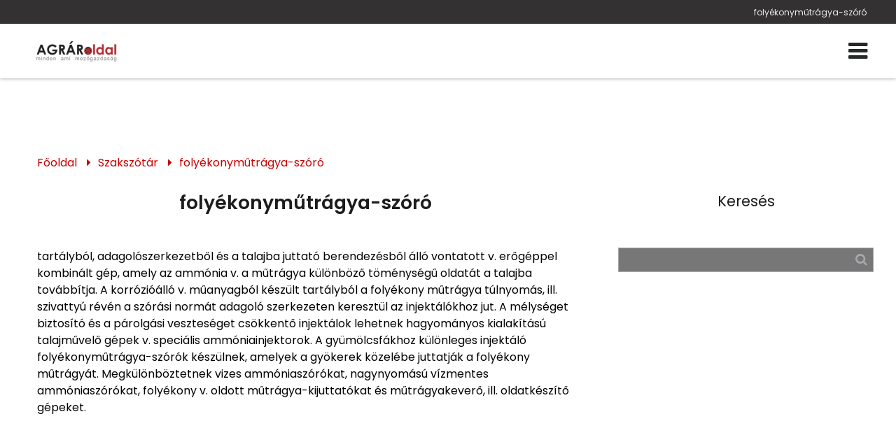

--- FILE ---
content_type: text/html; charset=utf-8
request_url: https://www.agraroldal.hu/folyekonymutragya-szoro-kifejezes.html
body_size: 34397
content:
<!DOCTYPE HTML>
<html lang="hu">	
<head>
<base href="/">
<title>folyékonyműtrágya-szóró: tartályból, adagolószerkezetből és a talajba juttató berendezésből álló vontatott v. erőgéppel kombinál</title>
<meta charset="utf-8">
<meta name="description" content="folyékonyműtrágya-szóró: tartályból, adagolószerkezetből és a talajba juttató berendezésből álló vontatott v. erőgéppel kombinált gép, amely az ammónia v. a műtrágya különböző töménységű oldatát a tal">
<meta name="viewport" content="width=device-width, initial-scale=1.0">
<meta name="robots" content="all">
<meta name="author" content="mprof">
<meta name="Revisit-After" content="1 Days"><meta name="rating" content="general">
<meta name="DC.title" content="folyékonyműtrágya-szóró: tartályból, adagolószerkezetből és a talajba juttató berendezésből álló vontatott v. erőgéppel kombinál">
<meta name="DC.description" content="folyékonyműtrágya-szóró: tartályból, adagolószerkezetből és a talajba juttató berendezésből álló vontatott v. erőgéppel kombinált gép, amely az ammónia v. a műtrágya különböző töménységű oldatát a tal">
<meta name="DC.publisher" content="mprof">
<meta name="DC.image" content="">
<meta name="DC.type" content="website">
<meta name="DC.language" content="hu">

<meta property="og:url" content="https://www.agraroldal.hu/folyekonymutragya-szoro-kifejezes.html">
<meta property="og:title" content="folyékonyműtrágya-szóró: tartályból, adagolószerkezetből és a talajba juttató berendezésből álló vontatott v. erőgéppel kombinál">
<meta property="og:description" content="folyékonyműtrágya-szóró: tartályból, adagolószerkezetből és a talajba juttató berendezésből álló vontatott v. erőgéppel kombinált gép, amely az ammónia v. a műtrágya különböző töménységű oldatát a tal">
<meta property="og:url" content="https://www.agraroldal.hu/folyekonymutragya-szoro-kifejezes.html">
<meta property="og:image" content="">
<meta property="og:image:secure_url" content="">
<meta property="og:image:width" content="1200">
<meta property="og:image:height" content="627">
<meta property="og:image:alt" content="">
<meta property="og:image:type" content="image/jpeg">
<meta property="og:type" content="website">
<meta property="og:locale" content="hu">

<meta name="twitter:card" content="summary_large_image">
<meta name="twitter:site" content="folyékonyműtrágya-szóró: tartályból, adagolószerkezetből és a talajba juttató berendezésből álló vontatott v. erőgéppel kombinál">
<meta name="twitter:creator" content="mprof">
<meta name="twitter:title" content="folyékonyműtrágya-szóró: tartályból, adagolószerkezetből és a talajba juttató berendezésből álló vontatott v. erőgéppel kombinál">
<meta name="twitter:description" content="folyékonyműtrágya-szóró: tartályból, adagolószerkezetből és a talajba juttató berendezésből álló vontatott v. erőgéppel kombinált gép, amely az ammónia v. a műtrágya különböző töménységű oldatát a tal">
<meta name="twitter:image" content="">
<meta name="twitter:image:width" content="1200">
<meta name="twitter:image:height" content="627">

<meta name="msapplication-TileColor" content="#ffffff">
<meta name="theme-color" content="#ffffff">

<meta content="https://www.facebook.com/agraroldal.hu/" property="og:see_also">

	<meta name="google-adsense-account" content="ca-pub-9616433861632025">

<link rel="apple-touch-icon" sizes="180x180" href="/apple-touch-icon.png">
<link rel="icon" type="image/png" sizes="32x32" href="/favicon-32x32.png">
<link rel="icon" type="image/png" sizes="16x16" href="/favicon-16x16.png">
<link rel="mask-icon" href="/safari-pinned-tab.svg" color="#5bbad5">



<link rel="preload" href="font/fontello.ttf?4252119" as="font" crossorigin>
<link rel="preload" href="font/Poppins/Poppins-Regular.ttf" as="font" crossorigin>
<link rel="preload" href="font/Poppins/Poppins-Medium.ttf" as="font" crossorigin>
<link rel="preload" href="font/Poppins/Poppins-SemiBold.ttf" as="font" crossorigin>
<link rel="preload" href="font/AlbertSans/AlbertSans-Regular.ttf" as="font" crossorigin>
<link rel="preload" href="font/AlbertSans/AlbertSans-Medium.ttf" as="font" crossorigin>
<link rel="preload" href="font/AlbertSans/AlbertSans-SemiBold.ttf" as="font" crossorigin>
<link rel="preload" href="font/AlbertSans/AlbertSans-Light.ttf" as="font" crossorigin>
<link rel="preload" href="js/module-jquery.js?v=1.20" as="script">
<link rel="preload" href="js/functions.js?v=1.20" as="script">


		
	<style>
@font-face{font-family:"fontello";src:url("font/fontello.ttf?4252119") format("truetype");font-weight:normal;font-style:normal;font-display:swap}[class^="icon-"]:before,[class*=" icon-"]:before{font-family:"fontello";font-style:normal;font-weight:normal;speak:never;display:inline-block;text-decoration:inherit;width:1em;margin-right:0.2em;text-align:center;font-variant:normal;text-transform:none;line-height:1em;margin-left:0.2em;-webkit-font-smoothing:antialiased;-moz-osx-font-smoothing:grayscale}.icon-user:before{content:""}.icon-key:before{content:""}.icon-mail:before{content:""}.icon-pencil:before{content:""}.icon-phone:before{content:""}.icon-attention:before{content:""}.icon-bell:before{content:""}.icon-search:before{content:""}.icon-cog:before{content:""}.icon-wrench:before{content:""}.icon-help:before{content:""}.icon-users:before{content:""}.icon-doc2:before{content:""}.icon-redirects:before{content:""}.icon-globe:before{content:""}.icon-logout:before{content:""}.icon-diagram:before{content:""}.icon-plus:before{content:""}.icon-list:before{content:""}.icon-cancel:before{content:""}.icon-down-open:before{content:""}.icon-right-open:before{content:""}.icon-left-open:before{content:""}.icon-up-open:before{content:""}.icon-floppy:before{content:""}.icon-arrows-cw:before{content:""}.icon-lock:before{content:""}.icon-unlock:before{content:""}.icon-eye:before{content:""}.icon-ok:before{content:""}.icon-down-dir:before{content:""}.icon-left-dir:before{content:""}.icon-right-dir:before{content:""}.icon-up-dir:before{content:""}.icon-eye-off:before{content:""}.icon-window:before{content:""}.icon-plus-circled:before{content:""}.icon-heart:before{content:""}.icon-basket:before{content:""}.icon-store:before{content:""}.icon-left-open-big:before{content:""}.icon-right-open-big:before{content:""}.icon-camera:before{content:""}.icon-star:before{content:""}.icon-star-half:before{content:""}.icon-location:before{content:""}.icon-briefcase:before{content:""}.icon-book:before{content:""}.icon-loader:before{content:""}.icon-wallet:before{content:""}.icon-tiktok:before{content:""}.icon-quote:before{content:""}.icon-menu-1:before{content:""}.icon-ok-1:before{content:""}.icon-calendar:before{content:""}.icon-star-empty:before{content:""}.icon-picture:before{content:""}.icon-down-open-big:before{content:""}.icon-up-open-big:before{content:""}.icon-twitter:before{content:""}.icon-copy:before{content:""}.icon-menu:before{content:""}.icon-pinterest-squared:before{content:""}.icon-sort-down:before{content:""}.icon-sort-up:before{content:""}.icon-linkedin:before{content:""}.icon-food:before{content:""}.icon-doc:before{content:""}.icon-angle-double-left:before{content:""}.icon-angle-double-right:before{content:""}.icon-angle-double-up:before{content:""}.icon-angle-double-down:before{content:""}.icon-laptop:before{content:""}.icon-tablet:before{content:""}.icon-mobile:before{content:""}.icon-folder:before{content:""}.icon-folder-open:before{content:""}.icon-star-half-alt:before{content:""}.icon-shield:before{content:""}.icon-youtube:before{content:""}.icon-instagram:before{content:""}.icon-tumblr:before{content:""}.icon-bot:before{content:""}.icon-box:before{content:""}.icon-wheelchair:before{content:""}.icon-language:before{content:""}.icon-sliders:before{content:""}.icon-slideshare:before{content:""}.icon-trash:before{content:""}.icon-pinterest:before{content:""}.icon-tripadvisor:before{content:""}.icon-facebook:before{content:""}.icon-twitter-rect:before{content:""}.icon-chat:before{content:""}@font-face{font-family:"Poppins";src:url(font/Poppins/Poppins-Regular.ttf);font-weight:400;font-style:normal;font-display:swap}@font-face{font-family:"Poppins";src:url(font/Poppins/Poppins-Medium.ttf);font-weight:500;font-style:normal;font-display:swap}@font-face{font-family:"Poppins";src:url(font/Poppins/Poppins-SemiBold.ttf);font-weight:600;font-style:normal;font-display:swap}@font-face{font-family:"AlbertSans";src:url(font/AlbertSans/AlbertSans-Regular.ttf);font-weight:400;font-style:normal;font-display:swap}@font-face{font-family:"AlbertSans";src:url(font/AlbertSans/AlbertSans-Medium.ttf);font-weight:500;font-style:normal;font-display:swap}@font-face{font-family:"AlbertSans";src:url(font/AlbertSans/AlbertSans-SemiBold.ttf);font-weight:600;font-style:normal;font-display:swap}@font-face{font-family:"AlbertSans";src:url(font/AlbertSans/AlbertSans-Light.ttf);font-weight:300;font-style:normal;font-display:swap}*{margin:0;padding:0;line-height:150%}*,:before,:after{box-sizing:border-box}input:-webkit-autofill,input:-webkit-autofill:hover,input:-webkit-autofill:focus,input:-webkit-autofill:active{transition:all 5000s ease-in-out 0s}*:active{outline:none}body,.body{margin:0;padding:0;font-family:Poppins, sans-serif;background:#FFF;color:#1c1c1c;font-weight:normal;font-style:normal;text-decoration:none;font-size:12pt;line-height:150%;overflow-x:hidden;overflow-y:scroll;word-break:break-word}.header-line,.header-line h1,.header-line a{font-family:Poppins, sans-serif;color:#ededed;font-weight:normal;font-style:normal;text-decoration:none;font-size:9pt}.header-line{background:transparent}a:hover{cursor:pointer}h1{display:block;text-align:right;padding:7px 5% 5px;text-overflow:ellipsis;white-space:nowrap;overflow:hidden;font-weight:normal}h2{font-family:Poppins, sans-serif;color:#1c1c1c;font-weight:bold;font-style:normal;text-decoration:none;font-size:20pt;position:relative}h3{font-family:Poppins, sans-serif;color:#1c1c1c;font-weight:normal;font-style:normal;text-decoration:none;font-size:16pt;position:relative}h4,h5,h6{font-family:Poppins, sans-serif;color:#1c1c1c;font-weight:normal;font-style:italic;text-decoration:none;font-size:12pt;position:relative}.ck .button,button,.btn,.button{font-family:Poppins, sans-serif;color:#FFF;font-weight:normal;font-style:normal;text-decoration:none;border:1px solid #e90000;background:#b50000;border-radius:5px;font-size:12pt;transition:all 0.7s ease}.ck .button:hover,button:hover,.btn:hover,.button:hover{color:#FFF;font-weight:normal;font-style:normal;text-decoration:none;border:1px solid #b50000;background:#930000}a{color:#c90000;text-decoration:none}a:hover{color:#960000}.ck a{color:#b50000;font-weight:normal;font-style:normal;text-decoration:underline}.ck a:hover{color:#b50000;font-weight:normal;font-style:normal;text-decoration:underline}header nav,header nav a{font-family:Poppins, sans-serif;color:#272928;font-weight:normal;font-style:normal;text-decoration:none;font-size:10pt}.home header nav,.home header nav a{font-family:Poppins, sans-serif;color:#222;font-weight:normal;font-style:normal;text-decoration:none;font-size:10pt}.fxm header nav,.fxm header nav a{font-family:Poppins, sans-serif;color:#222;font-weight:normal;font-style:normal;text-decoration:none;font-size:10pt}.fxm.home header nav,.fxm.home header nav a{font-family:Poppins, sans-serif;color:#222;font-weight:normal;font-style:normal;text-decoration:none;font-size:12pt}footer{font-family:Poppins, sans-serif;color:#dedede;font-weight:normal;font-style:normal;text-decoration:none;font-size:11pt}form .form-group{background-color:#ebebeb55}form .form-group.form-checkbox{background:transparent}input,textarea,select{background-color:#ebebeb55;font-family:Poppins, sans-serif;color:#222;font-weight:normal;font-style:normal;text-decoration:none;font-size:12pt}.contact-form-02 input,.contact-form-02 select,.contact-form-02 textarea{color:#1c1c1c}.contact-form-block .form-checkbox{color:#222}form .form-group label.input-label{font-size:12pt}.sidebar h2{font-size:18pt}form.contact-form-block .form-group.form-checkbox{font-size:10pt}.sidebar input{background:#777;border:1px solid #AAA}.sidebar div.sidebar-form.contact-form{background:#5555;padding:25px 15px}.sidebar div.sidebar-form.contact-form h3{color:#FFF}.sidebar div.sidebar-form.contact-form form .form-group{background:#FFF;color:#333}.sidebar div.sidebar-form.contact-form form .form-group:not(.form-checkbox) label{color:#222}.sidebar div.sidebar-form.contact-form form .form-group.form-checkbox{background:transparent}.sidebar div.sidebar-form.contact-form select,.sidebar div.sidebar-form.contact-form textarea,.sidebar div.sidebar-form.contact-form input{background:#FFF}.sidebar div.sidebar-form.contact-form a,.sidebar div.sidebar-form.contact-form select,.sidebar div.sidebar-form.contact-form label{color:#FFF}.sidebar div.sidebar-form.contact-form .button{background:#999;color:#111;border:1px solid transparent;border-color:#234}.sidebar div.sidebar-form.contact-form .button:hover{background:#5294c4;color:#DDD;border:1px solid transparent;border-color:#5294c4}.contact-form-block .form-group.form-checkbox{font-size:12pt}div.sidebar-form.contact-form,.ck form.contact-form-block{background:transparent}div.sidebar-form.contact-form .button,.ck form.contact-form-block .button{margin-top:25px}section.blog .bxs .bx .article-content-container h2,footer h2{font-size:18pt}.article-content-container{color:#1c1c1c}.sidebar-form{padding:30px 25px 15px;margin:40px 0;box-shadow:0 0 7px rgba(0, 0, 0, 0.15)}.sidebar-form.contact-form .form-group input,.sidebar-form.contact-form .form-group textarea{color:#333}section{position:relative}.grid{display:grid;grid-template-columns:100%}.grid.g2{grid-template-columns:1fr 1fr}.grid.g3{grid-template-columns:1fr 1fr 1fr}.container,.cnt{padding:0 5%;max-width:1280px;margin:0 auto}@media (min-width:1450px){.container,.cnt{max-width:1280px}}@media (min-width:1600px){.container,.cnt{max-width:1280px}}@media (max-width:1360px){.container,.cnt{max-width:95%;width:95%}}@media (max-width:480px){.container,.cnt{max-width:90%;width:90%}}.relative{position:relative}.img-responsive{max-width:100%;height:auto}.text-left{text-align:left}.text-center{text-align:center}.text-right{text-align:right}.mt-5{margin-top:5px}.mt-10{margin-top:10px}.mt-20{margin-top:20px}.mt-40{margin-top:40px}.color-fail{color:#900}.color-success{color:#090}.color-dark{color:#000}.middle{vertical-align:middle}.bold{font-weight:bold}.pointer,.pointer:before,.link,.link:before{cursor:pointer}.hidden{display:none}header.menu-type-1{box-shadow:0 0 5px rgba(0, 0, 0, 0.4);border:none}.button{display:inline-block;text-align:center;vertical-align:middle;user-select:none;margin:0 auto;padding:12px 25px;height:auto;transition:all 0.5s ease}.button.rounded{border-radius:20px}.button:hover{cursor:pointer}.button:active{transform:translate3d(1px, 1px, 0)}.btn{padding:15px 30px;display:inline-block;transition:all 0.5s ease}.amain .btn{padding:0}.fixedbottom{position:fixed;right:5px;bottom:5px;z-index:1}.button.fixedbottom{animation-duration:3s;animation-fill-mode:both;animation-iteration-count:infinite;animation-name:bounce;transform-origin:center bottom;padding:15px 30px;border-top-left-radius:25px}@media (max-width:991px){.fixedbottom .button{margin-top:5px}}.form-control{display:inline-block;padding:5px;border-radius:5px;transition:border-color ease-in-out 0.15s, box-shadow ease-in-out 0.15s}.form-control.w100{width:100%}.form-control[readonly]{cursor:no-drop}.form-control-button{display:inline-block;padding:5px;border:none;cursor:pointer}.mycheckbox,.myradio{display:block;width:0;height:0;opacity:0;margin-bottom:-10px}.mycheckbox+label,.myradio+label{cursor:pointer}.mycheckbox+label .outer,.myradio+label .outer{display:inline-block;width:20px;height:20px;border:1px solid #7a7a7a;background:#FFF;vertical-align:middle;margin-right:10px;margin-top:-2px;margin-bottom:10px;float:left}.myradio+label .outer{padding:1px;border-radius:50%}.mycheckbox:checked+label .outer:before{content:"";display:block;width:25px;height:25px;background:center center no-repeat url([data-uri]);margin-left:0;margin-top:-7px}.mycheckbox[disabled]+label span,.mycheckbox[readonly]+label span,.mycheckbox[data-readonly]+label span{opacity:0.3;cursor:default}.myradio:checked+label .outer span{background:#1a5973;border-radius:8px;display:block;height:16px;margin:0;width:16px}.mycheckbox+label{display:inline-block}.mycheckbox:required:focus:invalid+label .outer,.myradio:required:focus:invalid+label .outer{border:solid 1px red;box-shadow:0 0 5px red}.cke_editable,.ck{margin-bottom:10px}.cke_editable h2,.ck h2{margin:14px 0 45px 0}.cke_editable h3,.ck h3{margin-top:10px;margin-bottom:15px}.cke_editable img,.ck img{max-width:100%;height:auto;margin:15px 0}.cke_editable img.img-center,.ck img.img-center{display:block;margin:0 auto}.cke_editable img.img-left,.ck img.img-left{float:left;padding:0 15px 15px 0;float:right;padding:15px 0 0 15px}.cke_editable br,.ck br{display:inline}.cke_editable .responsivetable,.ck .responsivetable{max-width:100%}.cke_editable a,.ck a{text-decoration:underline}.cke_editable ul,.ck ul{padding-left:20px}.cke_editable .togglebox{position:relative;padding:10px;background:#f0f0f0;margin-bottom:10px}.cke_editable .togglebox::before{font-family:"Fontello";content:"";position:absolute;right:20px;top:20px;font-size:24px}@media (max-width:991px){.cke_editable .responsivetable tr,.ck .responsivetable td{display:block}}header{width:100%;position:absolute;top:0;z-index:1000000;background-color:transparent;box-shadow:1px 1px 5px rgba(0, 0, 0, 0.15);border-bottom:1px solid transparent;border-bottom-color:#979494;transition:all 0.75s ease}header.home{background:transparent}header.home-menu{box-shadow:none}header .container,header .cnt{padding:0}header h1{padding-right:0;max-width:35%;padding-left:0}@media (max-width:1100px){header h1{max-width:75%}}@media (max-width:576px){header h1{max-width:70%;white-space:nowrap;text-align:center;padding:5px 0;overflow:hidden;text-overflow:ellipsis;display:block;text-align:right;width:100%}}header .cnt{display:flex;grid-template-columns:250px auto;grid-column-gap:15px;align-items:center;justify-content:space-between;padding-top:15px;padding-bottom:15px;transition:all 0.75s ease;max-width:1280px;margin:0 auto;margin:0 auto}@media (min-width:1450px){header .cnt{max-width:1280px}}@media (min-width:1600px){header .cnt{max-width:1280px}}@media (max-width:1360px){header .cnt{max-width:95%;width:95%}}@media (max-width:480px){header .cnt{max-width:90%;width:90%}}@media (max-width:576px){header .cnt{flex-direction:column;display:flex}}header .cnt.full-line-menu{display:block}header .cnt.full-line-menu .logo{max-width:200px;max-height:80px;width:auto}@media (max-width:992px){header .cnt.full-line-menu .logo{max-height:60px}}@media (max-width:480px){header .cnt.full-line-menu .logo{max-height:55px}}header .cnt.cnt-headline{padding-top:5px;padding-bottom:10px;justify-content:space-between}@media (max-width:1100px){header .cnt.cnt-headline{flex-wrap:wrap}}@media (max-width:576px){header .cnt.cnt-headline{flex-direction:row;max-width:100%;width:100%}}a.desktop-logo{width:150px}@media (max-width:1280px){a.desktop-logo{display:none}header nav.mm{width:100%}}header .logo{display:block;max-width:100%;height:auto}@media (max-width:1280px){header .logo{width:150px}}header .logo:hover{cursor:pointer}header nav{text-align:right;word-break:initial}header nav.m ul{list-style:none;margin:0;padding:0}header .full-line-menu nav.m ul{display:flex;align-items:center;justify-content:center}@media (max-width:1280px){header .full-line-menu nav.m ul{flex-direction:column}}header nav.m ul li{display:inline-block;position:relative}@media (max-width:1280px){header nav.m ul li{margin-bottom:10px}}header nav.m ul li a{display:block;text-decoration:none;padding:15px 9px;transition:all 1s ease;text-align:center}@media (max-width:1280px){header nav.m ul li a{padding:10px}}@media (max-width:992px){header nav.m ul li a{padding:7px}}header nav.m ul li a{background:linear-gradient(to right, transparent, transparent), linear-gradient(to bottom, #c90000, transparent, #c90000);background-size:100% 3px, 0 3px;background-position:100% 90%, 0 90%;background-repeat:no-repeat;transition:background-size 400ms}header nav.m ul li a:hover{background-size:0 3px, 100% 3px}header nav.m ul li a.highlight{background:#333132;cursor:pointer;border-radius:5px;color:#c90000;border:1px solid transparent;border-color:#c90000;padding:3px 9px;transition:all 0.75s ease}header nav.m ul li a.highlight:hover{background:#333132;border-radius:20px;color:#c90000;border-color:#c90000}header nav.m ul li.more>a{position:relative}header nav.m ul li.more>a span.submenu-arrow-place{width:75px;height:100%;position:absolute;right:0;top:0;z-index:10010}header nav.m ul li.more.p>a{padding-right:25px}header nav.m ul li.more>a:after{font-family:fontello;position:absolute;margin-top:-11px;top:50%}header nav.m ul li.more.p>a:after{content:"";right:8px}header nav.m ul li.more.s>a:after{content:"";left:7px}header nav.m ul li.more .sub{display:none;position:absolute;background-color:#333132;flex-direction:column;width:240px;text-align:left;box-shadow:0 1px 2px 1px rgba(0, 0, 0, 0.1);z-index:99}header nav.m ul li.more .sub li{display:block}header nav.m ul li.more .sub li a{display:block;position:relative;padding:15px 20px;z-index:1;background:transparent;transition:all 0.75s ease}header nav.m ul li.more .sub li a:hover{background:rgba(0, 0, 0, 0.25);padding-left:15px}header nav.m ul li.more.p .sub{top:100%}header nav.m ul li.more.p .sub:before{content:"";background:transparent;position:absolute;left:-20px;top:-10px;bottom:-20px;right:-20px;z-index:-1}header nav.m ul li.more.s .sub{left:-100%;top:0}header nav.m ul li:hover>.sub,header nav.m ul li .sub.expanded{display:block}header nav.mm{display:none}header nav.m .mobile-nav-close{font-size:28px;position:absolute;top:10px;right:10px;cursor:pointer;display:none}@media (max-width:1280px){header nav.m .mobile-nav-close{display:block;color:#FFF}}body.fxm header{position:fixed;top:0;z-index:9999999;left:0;right:0;background:#333132}body.fxm header.home{background:#333132}header nav a.icon-menu,.home header nav a.icon-menu,.fxm.home header nav a.icon-menu{font-size:24pt}@media (min-width:1400px){header nav.m ul li.more.p .sub{margin-top:10px}header nav.m ul li.more.p>.sub:after{bottom:100%;left:25px;border:solid transparent;content:"";height:0;width:0;position:absolute;pointer-events:none;border-color:rgba(0, 150, 214, 0);border-bottom-color:#333132;border-width:7px}}@media (max-width:1280px){header .cnt{grid-template-columns:130px auto}header .logo{object-fit:cover;object-position:left}header nav.m{display:block;position:fixed;z-index:999;background-color:#333132;width:320px;height:100%;top:0;left:-100%;box-sizing:border-box;border-right:solid 1px transparent;border-color:transparent;opacity:0;text-align:left;transition:opacity 300ms, left 300ms}body.opm header nav.m{left:0;opacity:1;transition:opacity 300ms, left 300ms;padding-top:50px}header nav.m ul li{display:block}header.home nav.m ul li a,header.home-menu nav.m ul li a,header nav.m ul li a{margin:0;color:#FFF}header nav.m ul li.more .sub{box-shadow:none;width:100%}header nav.m ul li.more .sub a{padding:15px 10px 15px 40px}header nav.mm{display:flex;justify-content:space-between;align-items:center}}@media (max-width:480px){header .cnt{grid-template-columns:130px auto}}.header-line{background:#333132;width:100%}.header-line .container{display:flex;max-width:1280px;margin:0 auto;margin:0 auto;align-items:center}@media (min-width:1450px){.header-line .container{max-width:1280px}}@media (min-width:1600px){.header-line .container{max-width:1280px}}@media (max-width:1360px){.header-line .container{max-width:95%;width:95%}}@media (max-width:480px){.header-line .container{max-width:90%;width:90%}}.header-line .container .row{flex-basis:50%}.header-line .cnt div{display:flex}.header-line .cnt div.languages{position:static}.header-line .cnt div.languages a{margin:0 5px}.header-line .cnt div.header-contacts{min-width:100px}@media (max-width:1100px){.header-line .cnt div.header-contacts{flex-basis:100%}}.header-line .cnt div.header-contacts span.address{position:relative;display:block;width:100%}@media (max-width:576px){.header-line .cnt div{display:none}.header-line .cnt div.languages{display:flex;position:relative;top:auto;width:60px}}header.home.has-slider{position:absolute;width:100%;transition:all 0.5s ease}body.fxm header,body.fxm header.home.has-slider{position:fixed}body.fxm header .cnt,body.fxm header.home.has-slider .cnt{padding:0 0 5px}body header .cnt.full-line-menu .logo{transition:all 1s ease}body.fxm header nav.m ul li a{padding-top:5px;padding-bottom:5px}body.fxm header .cnt.full-line-menu .logo{max-height:45px}.header-contacts .contacts{display:inline-block;margin-left:15px}header .full-line-menu .menu-container{display:flex;justify-content:center}@media (max-width:1280px){header .full-line-menu .menu-container{flex-direction:column}}header .full-line-menu .menu-container ul.menu-list{width:calc((100% - 200px) / 2)}@media (max-width:1280px){header .full-line-menu .menu-container ul.menu-list{width:100%;order:20}}header .full-line-menu .menu-container ul.menu-list-right{justify-content:left}header .full-line-menu .menu-container ul.menu-list-left{justify-content:right}header .full-line-menu .menu-container .menu-logo{width:200px;display:flex;text-align:center;justify-content:center}@media (max-width:1280px){header .full-line-menu .menu-container .menu-logo{order:10;width:100%;margin:5px 0 20px}}.popup{position:fixed;top:0;right:0;bottom:0;left:0;z-index:999999999;display:none;overflow:hidden;outline:0}.popup.show{display:block}.popup:before{content:"";position:absolute;left:0;top:0;bottom:0;right:0;background:rgba(0, 0, 0, 0.6)}.popup-dialog{position:relative;width:600px;max-width:100%;margin:10px auto;z-index:999}@media (max-width:600px){.popup-dialog{margin:0;width:100%}}.popup-dialog.popup-lg{width:1366px}.popup-dialog.popup-xlg{width:1780px}.popup-content{position:relative;background:#FFF;overflow:hidden;box-shadow:0px 0px 5px #000}.popup-header{position:relative;text-transform:uppercase;background:#DDD;padding:20px}.popup-header .close{position:absolute;right:10px;top:10px;font-size:40px}.popup-header .close:hover:before{cursor:pointer;color:#058acb}.popup-header:before{font-family:fontello;content:"";margin-right:10px}.popup-body{position:relative;padding:15px;font-size:18px}@media (max-width:1500px){.popup-body{font-size:16px}}@media (max-width:991px){.popup-body{font-size:15px}}.popup-footer{padding:15px;text-align:right}@media (max-width:991px){.popup button{padding:10px;white-space:nowrap}}@media (min-width:991px){.popup-dialog{margin:45px auto}.popup-sm{width:300px}.popup-footer button{margin-left:5px}}.popup-dialog .collapsebox{position:relative}@media (max-width:568px){.popup-dialog .collapsebox{font-size:14px;width:100%}}.popup-dialog .collapsebox .card .card-header a{width:100%;background:transparent;color:#424242}.popup-dialog .collapsebox .card .card-header a:hover{color:#202020}.popup-dialog .collapsebox [data-toggle="collapse"] .icon{display:none}.popup-container{position:absolute;top:0;z-index:1000000000;margin:0 auto;width:100%;text-align:center}@media (max-width:992px){.popup-container{top:25px}}.popup-container .popup-dialog{display:inline-block;width:auto;max-width:100%}.popup-container .popup-dialog .close{position:absolute;font-size:26px;top:0;right:0;color:#999;cursor:pointer;z-index:10}.popup-container .popup-dialog .popup-content{background:#FFF;display:inline-block;border-radius:5px;padding-top:10px;overflow:hidden}@media (max-width:992px){.popup-container .popup-dialog .popup-content{max-width:80%}}.popup-container .popup-dialog .popup-content img{max-width:100%;height:auto}@media (max-width:992px){.popup-container .popup-dialog table{width:auto;max-width:100%}.popup-container .popup-dialog table tr{display:flex;max-width:100%;flex-direction:column}.popup-container .popup-dialog table tr td{width:auto}}@media (max-width:480px){.popup-container .popup-dialog table td{font-size:80%}}.popup.layer .popup-dialog{width:992px}.popup.layer .popup-content{background:transparent;border-radius:10px;box-shadow:none}.popup.layer .popup-content .popup-body img{display:block;max-width:100%;height:auto;max-height:500px}.popup.layer .popup-dialog .close{position:absolute;font-size:26px;right:0;color:#FFF}.popup-sliding-container{position:fixed;right:-100%;z-index:10000000;top:15vh;max-height:80vh;height:auto;width:600px;max-width:90%;transition:right 3s ease}.popup-sliding-container.slided{right:0}.popup-sliding-container .popup-content{background:transparent;box-shadow:1px 1px 5px rgba(0, 0, 0, 0.5);overflow:visible}.popup-sliding-container .popup-content .close{position:absolute;font-size:26px;left:-35px;color:#FFF;cursor:pointer;z-index:10;background:rgba(0, 0, 0, 0.5);border-top-left-radius:10px;border-bottom-left-radius:10px}.popup-sliding-container .popup-body{padding:0}.popup-sliding-container img{max-height:100%;width:100%;height:auto;display:block}.cookiebar{background:#f7f5f5;border-top:1px solid #DDD;position:fixed;bottom:0;left:0;width:100%;padding:10px 0 25px 0;color:#222;z-index:999}@media (max-width:991px){.cookiebar button{margin-top:15px}}.popup.cookies{z-index:20000000}.popup.cookies .popup-dialog{max-width:540px;padding:10px;margin-top:10vh;background:#FFF;border-radius:15px}.popup.cookies .popup-content{background:#FFF;color:#000;border-radius:10px;box-shadow:none;max-height:90vh;overflow-y:auto}.popup.cookies .popup-content .popup-body{font-size:20px}@media (max-width:1500px){.popup.cookies .popup-content .popup-body{font-size:18px}}@media (max-width:991px){.popup.cookies .popup-content .popup-body{font-size:16px}}.popup.cookies .popup-content .popup-body .scroll{height:40vh;overflow-y:auto;overflow-x:hidden;padding-right:10px}.popup.cookies .popup-content ul{list-style-type:none}.popup.cookies .popup-content a.link{text-decoration:underline}.popup.cookies .popup-content i{margin-top:5px;display:block}.popup.cookies .popup-header:before{display:none;content:""}.popup.cookies button{display:block;width:45%;margin-top:5px;white-space:normal}.cookie-settings{display:none}.cookie-settings.show{display:block;height:auto;border-radius:25px;position:fixed;top:10vh;left:50%;width:540px;overflow:hidden;margin-left:-270px;z-index:21000000;background:#FFF;color:#000;padding:25px}@media (max-width:576px){.cookie-settings.show{width:90%;margin-left:5%;left:0;padding:25px 10px}}.cookie-settings .form-switch-control{display:none}.cookie-settings .form-switch-control+label .outer{position:relative;width:57px;height:25px;margin-right:5px;border:1px solid #dadada;-moz-border-radius:15px;-webkit-border-radius:15px;border-radius:15px;background:#fff;-moz-box-shadow:inset 1px 1px 1px rgba(0, 0, 0, 0.1);-webkit-box-shadow:inset 1px 1px 1px rgba(0, 0, 0, 0.1);box-shadow:inset 1px 1px 1px rgba(0, 0, 0, 0.1);vertical-align:middle;display:inline-block;overflow:hidden;float:right;margin:0 0 0 10px}.cookie-settings .form-switch-control+label .outer:hover{cursor:pointer}.cookie-settings .form-switch-control+label .outer .circle{position:absolute;left:2px;top:2px;width:20px;height:20px;background:#ccc;-moz-border-radius:50%;-webkit-border-radius:50%;border-radius:50%;-webkit-transition:left 0.3s linear;-ms-transition:left 0.3s linear;transition:left 0.3s linear}.cookie-settings .form-switch-control+label .text{vertical-align:middle}.cookie-settings .form-switch-control+label .text.y{display:none}.cookie-settings .form-switch-control+label .text.n{display:inline}.cookie-settings .form-switch-control:checked+label .text.y{display:inline}.cookie-settings .form-switch-control:checked+label .text.n{display:none}.cookie-settings .form-switch-control:checked+label .outer{background:#c59d5f}.cookie-settings .form-switch-control:checked+label .outer .circle{background:#23abb0;left:32px;-webkit-transition:left 0.3s linear;-ms-transition:left 0.3s linear;transition:left 0.3s linear}.cookie-settings .form-switch-control:disabled+label{opacity:0.1}.bar.cookies{position:fixed;bottom:0;left:0;right:0;width:100%;padding:15px;background:#0d1514;z-index:1000001;border-top:2px solid #e0daaa}@media (max-width:768px){.bar.cookies{padding:15px 0}}.bar.cookies .cnt{display:flex;grid-gap:10px;align-items:center;justify-content:space-between}@media (max-width:768px){.bar.cookies .cnt{flex-direction:column;text-align:center}}.cookie-buttons{display:flex;grid-gap:15px}@media (max-width:992px){.cookie-buttons .button{font-size:14px;padding:12px 10px}}@media (max-width:480px){.cookie-buttons .button{padding:10px 5px;width:45%}}@media (max-width:992px){.cookie-short-content{width:40%}}@media (max-width:768px){.cookie-short-content{width:100%}.cookie-settings .cookie-description{font-size:14px}}.cookie-settings .card-header{display:flex;align-items:center;justify-content:space-between;background:#f2f2f2;padding:5px 10px;margin:5px 0 0 0;font-weight:bold;font-size:14px}.cookie-options{padding-bottom:80px;border-top:1px solid #ccc;padding-top:10px}.cookie-options .card-header a{width:50%;color:#060606}.btn-cookie-accept{width:auto;margin:15px 0 30px 0;float:right;padding:10px 20px;font-size:16px;cursor:pointer;border:3px solid transparent;border-color:#c59d5f;background:#c59d5f;cursor:pointer;color:#FFF;border-radius:10px;transition:opacity 0.75s ease}.btn-cookie-accept:hover{opacity:0.6;border:3px solid transparent;border-color:#a37b3d;background:#a37b3d;color:#FFF}.cookie-settings-bg{display:none;background:rgba(0, 0, 0, 0.6);position:fixed;top:0;left:0;width:100%;height:100%;z-index:20000001}.cookie-settings-bg.show{display:block}.cookie-description-container{margin:0 0 20px;font-weight:normal}.cookie-settings .cookie-description{height:5.4em;overflow:hidden}.cookie-settings .cookie-description.show{height:auto;font-weight:normal}span.cookie-description-more{cursor:pointer}span.cookie-description-more.hide{display:none}.cookie-description{margin-bottom:10px;font-size:16px}.cookie-description p{font-size:14px}.card-header div label{display:flex;align-items:center;flex-direction:row-reverse}.card-header div{text-align:right}.cookie-settings h3{text-align:center;margin:0 0 35px;font-size:26px;width:100%}.cookiebar-bg{background:rgba(0, 0, 0, 0.7);width:100%;height:100%;top:0;left:0;position:fixed;z-index:1990}.cookiebar{bottom:auto;z-index:1999;top:10vh;max-height:80vh;padding:0;border:1px solid #FFF;background:#FFF;width:540px;left:50%;margin-left:-295px;border-radius:30px}.cookiebar .container{padding:70px 35px}.cookie-description{overflow-y:auto}.cookie-description,.cookie-description li,.cookie-description p,.cookie-description *{text-align:left;color:#060606;font-size:14px}.cookie-description p{margin:10px 0}.cookie-description li{color:#474747}.cookie-description ul{padding-left:30px}.cookie-options .card{width:100%;border:none;padding:0;font-size:16px;font-family:Arial, sans-serif;line-height:30px}.cookiebar .text-center{text-align:center;font-size:12px}.cookie-button-line{width:100%;margin:25px 0 0 0;border-top:1px solid #e8e8e8;padding-top:30px}.cookie-button-line button.button{font-size:16px;width:auto;display:inline-block;padding:10px 20px;margin:0 10px;background:#23abb0;border:3px solid #23abb0;color:#FFF;cursor:pointer;font-weight:bold;letter-spacing:1px;border-radius:10px;transition:opacity 0.5s ease}.cookie-button-line button.button:after{border:none}.cookie-button-line button.button:hover{opacity:0.6}button.button.secondary.btn-cookie-settings{background:transparent}.cookies-box button.button.secondary.btn-cookie-settings{border:3px solid transparent;border-color:#a37b3d;color:#a37b3d}.cookies-box button.button.secondary.btn-cookie-settings:after{border:solid 3px transparent;border-color:#fff7}.cookie-settings-container{overflow:auto;max-height:65vh}.cookies .collapsebox .card .card-body{font-size:14px}@media (min-width:1600px){.cookie-settings.show,.popup.cookies .popup-content .popup-body .scroll{height:auto}.popup.cookies .popup-content .popup-body .scroll{max-height:45vh}.popup.cookies .popup-content{max-height:80vh}}@media (min-width:992px){.cookiebar{border:1px solid #FFF}.cookiebar .container{padding:30px 15px}}@media (max-width:991px){.cookiebar{max-height:80vh}.cookiebar .container{padding:30px 25px}}@media (max-width:768px){.cookiebar{max-height:90vh}div.cookies .popup-header{padding:15px 20px 0;font-size:18px}.popup.cookies .popup-dialog{margin-top:5vh}}@media (max-width:650px){.cookiebar{width:80%;left:10%;margin-left:0}.cookie-button-line button.button{font-size:12px;padding:10px 10px}.cookie-button-line{padding-top:10px}.cookie-settings.show{max-height:80vh}.cookie-settings .card-header,.cookie-settings .cookie-description{font-size:13px}.popup.cookies .popup-dialog{width:96%;margin-left:2%}div.popup-header{padding:25px 10px 0;font-size:16px}.popup-footer{flex-direction:column}.popup.cookies button{width:100%}}@media (max-width:479px){.cookie-options{font-size:14px}.card-header label{font-size:12px}.cookiebar{left:5%;width:90%}.cookiebar .container{padding:20px 15px}.cookie-button-line button.button{margin:0 5px;letter-spacing:0;padding:10px 5px}}.cookies .collapsebox .card{background:transparent}.cookies .collapsebox [data-toggle="collapse"] .icon{right:15px;top:0;height:100%;display:flex;align-items:center}.cookies .collapsebox .card .card-header a{background-color:rgba(0, 0, 0, 0.05);padding:10px 50px 10px 10px;position:relative}.cookies .collapsebox .card .card-header a:before{display:none}.cookies .popup-header{background:transparent;color:inherit;padding:25px 20px 15px;font-size:24px;text-align:center}.popup-footer{display:flex;border-top:1px solid #DDD}.popup-footer button{border-radius:8px;background:#c59d5f;color:#FFF;transition:opacity 0.75s ease}.popup-footer button.accept:hover{border:1px solid transparent;border-color:#a37b3d;background:#a37b3d;color:#FFF}.popup-footer button:hover{opacity:0.6}.collapse{display:none;visibility:hidden}.collapse.in{display:block;visibility:visible}.collapsebox{margin:0 0 5px}.collapsebox .card{position:relative;display:flex;-webkit-box-orient:vertical;-webkit-box-direction:normal;-ms-flex-direction:column;flex-direction:column;min-width:0;word-wrap:break-word;background-color:#fcfcfc;background-clip:border-box}.collapsebox .card .card-header{padding:0;margin-bottom:0;border-bottom:1px solid #ccc}.collapsebox .card .card-header a{display:block;padding-right:50px;background-color:#ebebeb;color:#3e3e3e}.collapsebox .card .card-header a:hover{cursor:pointer}.collapsebox .card:last-child .card-header{border:none}.collapsebox .card .card-body{padding:10px;text-align:left;color:#3e3e3e}.collapsebox .card .card-body a:hover{text-decoration:underline}.collapsebox [data-toggle="collapse"] .icon{position:absolute;right:15px;top:10px;font-family:"Fontello";color:#0c0c0c}.collapsebox [data-toggle="collapse"] .icon:before{content:"";color:#0c0c0c}.collapsebox [data-toggle="collapse"].collapsed .icon:before{content:"";color:#0c0c0c}.pagination{list-style-type:none;display:block;text-align:center;margin:25px 0}.pagination li,.pagination li a{display:inline-block}.pagination li a{padding:10px 15px;background:#000;color:#FFF}.pagination li a:hover{background:#000;color:#FFF}.pagination li.active a{background:#000;color:#FFF}.pagination.dots li a{width:25px;height:25px;border-radius:50%;transform:scale(0.8)}.pagination.dots li.active a{transform:scale(1);background:transparent}.pagination li a.button{min-width:190px}@keyframes shake{10%,90%{transform:translate3d(-1px, 0, 0)}20%,80%{transform:translate3d(2px, 0, 0)}30%,50%,70%{transform:translate3d(-4px, 0, 0)}40%,60%{transform:translate3d(4px, 0, 0)}}@keyframes bounce{from,20%,53%,80%,to{animation-timing-function:cubic-bezier(0.215, 0.61, 0.355, 1);transform:translate3d(0, 0, 0)}40%,43%{animation-timing-function:cubic-bezier(0.755, 0.05, 0.855, 0.06);transform:translate3d(0, -30px, 0)}70%{animation-timing-function:cubic-bezier(0.755, 0.05, 0.855, 0.06);transform:translate3d(0, -15px, 0)}90%{transform:translate3d(0, -4px, 0)}}.animated{animation-duration:1s;animation-fill-mode:both}.animated.infinite{animation-iteration-count:infinite}.animated.delay{animation-duration:10s}.shake{animation-name:shake}.bounce{animation-name:bounce;transform-origin:center bottom}.image-line-01{width:100%;height:500px;position:relative;background-size:cover;background-position:right;background-attachment:fixed}.image-line-01 .cnt{display:flex;align-items:center;justify-content:center;width:100%;height:100%}.image-line-01 .col.col-title{text-align:center;padding:50px 0;color:inherit}.image-line-01 .col.col-title h3{color:inherit}.image-line-01 .btn{background:inherit;color:inherit;border-color:inherit}.image-line-01 .btn:hover{background:inherit;color:inherit;border-color:inherit}footer{position:relative;background-size:cover}footer{padding:80px 0 30px;background-color:#000}footer .cnt{margin:0 auto;padding:0}footer .bxs{display:grid;grid-template-columns:1fr 1fr 1fr 1fr;grid-column-gap:30px}footer .bxs .bx{position:relative}footer .logo{margin-bottom:25px;height:auto;width:130px}footer h2{margin-bottom:25px;color:#fff}footer h2:after{content:"";width:100px;background:#fff;height:2px;display:block;margin-top:10px}footer nav a{display:inline-block}footer .newsletter{margin-top:20px}footer .newsletter label{display:block;margin-top:15px}footer .newsletter input[type="email"]{padding:8px 10px;margin-top:5px;width:100%;cursor:text;border:solid 1px #1c9faf}footer .newsletter input[type="checkbox"]{margin-top:5px}footer .newsletter button{width:100%;background:#167b89;border:none;padding:15px 10px;letter-spacing:4px;margin-top:15px}footer .newsletter button:hover{cursor:pointer;background:#185670}footer aside{border-top:2px solid transparent;border-color:#fff;display:grid;grid-template-columns:1fr 1fr;margin-top:40px;padding:10px 0}footer .social{margin:40px 0 0}@media (min-width:991px){footer aside div:nth-child(2){text-align:right}}@media (max-width:1280px){footer .bxs{display:flex;flex-wrap:wrap}footer .bxs .bx{flex-basis:48%;margin-bottom:40px}}@media (max-width:991px){footer .bxs{grid-template-columns:1fr;grid-template-rows:unset;grid-row-gap:30px;justify-content:space-around}footer .bxs .bx:nth-child(1),footer .bxs .bx:nth-child(2),footer .bxs .bx:nth-child(3){padding:0;margin:0;border:none;grid-area:unset}footer .bxs .bx{flex-basis:45%}footer aside{grid-template-columns:1fr;grid-row-gap:15px;text-align:center}footer nav a{margin:0 0 15px;display:inline-block}}@media (max-width:576px){footer .bxs{flex-direction:column}}.article-container .news .ck div.definition-box,.definition-box{background:#FFF;padding:15px;border:1px solid transparent;border-color:#FFF;border-left:10px solid transparent;border-left-color:#FFF;box-shadow:1px 1px 3px rgba(0, 0, 0, 0.15);margin:10px 0}.article-container .news .ck div.definition-box,body .definition-box{color:#000}.article-container .news .ck div.definition-box h2,.article-container .news .ck div.definition-box h3,.article-container .news .ck div.definition-box h4,.article-container .news .ck div.definition-box h5,.article-container .news .ck div.definition-box h6,body .definition-box h2,body .definition-box h3,body .definition-box h4,body .definition-box h5,body .definition-box h6{margin:0 0 15px;font-weight:bold;text-transform:none;color:#000}.article-container .news .ck div.definition-box h2,body .definition-box h2{font-size:26px}.article-container .news .ck div.definition-box h3,body .definition-box h3{font-size:24px}.article-container .news .ck div.definition-box h4,body .definition-box h4{font-size:22px}.article-container .news .ck div.definition-box h5,body .definition-box h5{font-size:20px}.article-container .news .ck div.definition-box h6,body .definition-box h6{font-size:18px}.content-contact-01{background-color:transparent;position:relative;padding-top:50px}.content-contact-01 .container{padding:0 0 30px}.content-contact-01 .single .content .ck{padding:0 8% 0 0}@media (max-width:992px){.content-contact-01 .single .content .ck{padding:75px 0}}@media (max-width:576px){.content-contact-01 .single .content .ck{padding-left:0}}.content-contact-01 .single .content .sidebar{width:40%;flex-basis:40%}@media (max-width:992px){.content-contact-01 .single .content .sidebar{width:100%;flex-basis:100%}}.content-contact-01 .single h3{text-transform:none}.content-contact-01 .contact-form{box-shadow:0 0 10px rgba(0, 0, 0, 0.2)}.mobile-contact-line{display:none}@media (max-width:768px){.mobile-contact-line{position:fixed;display:block;z-index:100000;width:100%;height:auto;bottom:-100px;left:0;background:black;background:linear-gradient(180deg, rgba(0, 0, 0, 0) 0%, rgba(0, 0, 0, 0.7791491597) 49%, black 90%);text-align:center;transition:bottom 0.75s ease}.mobile-contact-line.active{bottom:0;background:#1c130a}}.mobile-contact-line .menu-items{display:flex;padding:10px 0}.mobile-contact-line .menu-items a{display:inline-block;flex-grow:1;color:#b67e26;border-right:1px solid transparent;border-color:#b67e2699}.mobile-contact-line .menu-items a:last-child{border-right:none}.mobile-contact-line .menu-items a:hover{color:#c59d5f}.mobile-contact-line .menu-items a span{display:block;font-size:13px}.mobile-contact-line .menu-items a span.icon{font-size:36px;color:#b67e26}.slider.slider-02{position:relative;margin:0 auto;min-width:100%}.slider.slider-02 .fwrapper{overflow:hidden}.slider.slider-02 .pcnt{position:relative;width:300%;transform:translateX(0%);transition:transform 0.7s ease-in-out}.slider.slider-02 .pcnt [data-num]{display:block;float:left;width:33.3333%;position:relative}.slider.slider-02 .prev,.slider.slider-02 .next{position:absolute;top:50%;display:block;transform:translate(0, -50%);font-size:42px;padding:20px 20px;cursor:pointer;opacity:0.2;z-index:10;background:black;color:#FFF;text-decoration:none;line-height:100%}.slider.slider-02 .prev{left:0}.slider.slider-02 .prev:before{content:"";font-family:fontello}.slider.slider-02 .next{right:0}.slider.slider-02 .next:before{content:"";font-family:fontello}.slider.slider-02 .prev:hover,.slider.slider-02 .next:hover{opacity:1;cursor:pointer}.slider.slider-02 .prev:hover:before,.slider.slider-02 .next:hover:before{cursor:pointer}.slider.slider-02 .slider-buttons .btn{background:#FFF;border:1px solid #3ec8ea;color:#FFF;margin-right:10px}.slider.slider-02 .slider-buttons .btn:hover{background:#36b2d1;color:#FFF}.slider.slider-02 .contact-form-block{color:inherit}.slider.slider-02 .contact-form-block h3{color:inherit}.slider.slider-02 .contact-form-block input,.slider.slider-02 .contact-form-block select,.slider.slider-02 .contact-form-block textarea{background:inherit;color:#223}.slider.slider-02 .contact-form-block .form-group label.input-label{color:#223}.slider.slider-02 .contact-form-block button{background:inherit;color:inherit;border-color:inherit}.slider.slider-02 .contact-form-block button:hover{background:inherit;color:inherit;border-color:inherit}.slider.slider-02 .slider-container{width:800px;position:absolute;top:150px;z-index:20;margin:0 auto;left:calc((100% - 1200px) / 2 + 30px);color:#FFF;display:flex}@media (max-width:1400px){.slider.slider-02 .slider-container{left:calc((100% - 1280px) / 2 + 30px)}}@media (max-width:1280px){.slider.slider-02 .slider-container{left:6%}}@media (max-width:992px){.slider.slider-02 .slider-container{width:90%;left:5%;top:200px}}@media (max-width:768px){.slider.slider-02 .slider-container{flex-direction:column}}@media (max-width:576px){.slider.slider-02 .slider-container{position:relative;margin:0}}.slider.slider-02 .slider-container .row{flex-basis:50%}.slider.slider-02 .slider-container .row.intro{flex-basis:80%;margin:100px 5% 0 0;color:#7d7d7d;line-height:150%;font-size:20px}@media (max-width:1280px){.slider.slider-02 .slider-container .row.intro{flex-basis:65%}}@media (max-width:992px){.slider.slider-02 .slider-container .row.intro{flex-basis:100%;margin-top:0}}@media (max-width:576px){.slider.slider-02 .slider-container .row.intro{padding-bottom:150px}}.slider.slider-02 .slider-container .row.intro h2{line-height:150%;color:#75b7e6;font-weight:bold;margin:0}.slider.slider-02 .slider-container .row.intro h2.slider-title{font-size:24px;margin:0;text-shadow:0 0 3px #fff, 1px 1px 3px #fff}.slider.slider-02 .slider-container .row.contact{flex-basis:34%}@media (max-width:768px){.slider.slider-02 .slider-container .row.contact{margin-top:40px}}.slider.slider-02 .slider-container .row h2{font-size:3em;font-weight:300;margin:0 0 25px}@media (min-width:1600px){.slider.slider-02 .slider-container .row h2{font-size:3.25em}}@media (max-width:1280px){.slider.slider-02 .slider-container .row h2{font-size:2.5em}}@media (max-width:992px){.slider.slider-02 .slider-container .row h2{font-size:2em}}@media (max-width:576px){.slider.slider-02 .slider-container .row h2{font-size:1.5em}}.slider.slider-02 .slider-container .row h2 mark{background:transparent;color:#f9fafc}.slider.slider-02 .slider-container .row p{color:#7d7d7d;margin:0 0 25px;line-height:175%;font-weight:300;max-width:700px}.slider.slider-02 .small-images-container{overflow:auto}.slider.slider-02 .small-images-container .small-images{display:flex}.slider.slider-02 .small-images-container .small-images .gallery-thumb-image{max-width:150px;height:80px;overflow:hidden;margin:15px 5px 8px 0;cursor:pointer}.slider.slider-02 .small-images-container .small-images .gallery-thumb-image.active{opacity:0.5}.slider.slider-02 .small-images-container .small-images .gallery-thumb-image:after{content:"";position:absolute;left:0;top:0;bottom:0;right:0;width:0;height:0;background:rgba(255, 255, 255, 0)}.slider.slider-02 .small-images-container::-webkit-scrollbar{height:10px}.slider.slider-02 .small-images-container::-webkit-scrollbar-track{-webkit-box-shadow:inset 0 0 6px rgba(0, 0, 0, 0.3)}.slider.slider-02 .small-images-container::-webkit-scrollbar-thumb{background-color:#FFF;outline:1px solid #FFF}.slider.slider-02.mainslider{margin-top:0}@media (max-width:576px){.slider.slider-02.mainslider .row.contact{margin-top:0}}.slider.slider-02.mainslider .slide{position:relative;height:900px}@media (min-width:1700px){.slider.slider-02.mainslider .slide{height:1020px}}@media (min-width:1500px){.slider.slider-02.mainslider .slide{height:1000px}}@media (max-width:1280px){.slider.slider-02.mainslider .slide{height:1000px}}@media (max-width:992px){.slider.slider-02.mainslider .slide{height:700px}}@media (max-width:768px){.slider.slider-02.mainslider .slide{height:600px}}@media (max-width:576px){.slider.slider-02.mainslider .slide{height:auto;padding-bottom:90px;margin-bottom:40px}}.slider.slider-02.mainslider .contact-form{background:rgba(255, 255, 255, 0.2);padding:30px 20px;font-weight:300;position:absolute;z-index:10;width:430px;right:calc((100% - 1280px) / 2);top:150px;border-radius:25px}@media (min-width:1450px){.slider.slider-02.mainslider .contact-form{right:calc((100% - 1200px) / 2)}}@media (max-width:1280px){.slider.slider-02.mainslider .contact-form{width:380px;right:2.5%}}@media (max-width:992px){.slider.slider-02.mainslider .contact-form{width:600px;position:relative;top:auto;bottom:-40px;left:50%;margin-left:-300px;right:auto}}@media (max-width:768px){.slider.slider-02.mainslider .contact-form{width:400px;bottom:0;margin:40px 0 20px;margin-left:-200px}}@media (max-width:576px){.slider.slider-02.mainslider .contact-form{width:90%;bottom:40px;margin:0 auto;padding:30px 15px;left:0;border-radius:0;position:relative}.slider.slider-02.mainslider .contact-form:after{content:"";position:absolute;top:0;left:0;width:100%;height:100%;z-index:-1}}.slider.slider-02.mainslider .contact-form .outer{float:left;margin:0 15px 0 0}.slider.slider-02.mainslider .contact-form i{margin-left:30px;display:block}.slider.slider-02.mainslider .contact-form .button{display:block;font-weight:normal}.slider.slider-02.mainslider .button-link{padding:12px 35px;font-weight:300;text-transform:uppercase;margin-top:20px;display:inline-block}.slider.slider-02.mainslider img:after{content:"";position:absolute;left:0;top:0;bottom:0;right:0;width:100%;height:100%}@media (max-width:576px){.slider.slider-02.mainslider .prev,.slider.slider-02.mainslider .next{padding:20px 10px;top:25%}}.contact-form{border-radius:15px}.contact-form h3{color:#222;margin:0 0 12px 0;font-size:20px;font-weight:bold}.contact-form-block{padding:0;border-radius:15px}.contact-form-block h3{margin:0 0 25px;color:#222}.contact-form-block .form-group{display:flex;border-bottom:1px solid transparent;margin-bottom:20px;align-items:center}.contact-form-block .form-group *{line-height:100%}.contact-form-block .form-group.form-textarea{flex-direction:column}.contact-form-block .form-group.form-textarea *{width:100%}.contact-form-block .form-group.form-textarea label{margin-top:8px}.contact-form-block .form-group.form-checkbox{display:block;margin-top:25px;margin-bottom:0;border-bottom:none;background:transparent;position:relative}.contact-form-block .form-group input,.contact-form-block .form-group textarea{border:none;flex-basis:100%;width:100%}.contact-form-block .form-group input:hover,.contact-form-block .form-group input:focus,.contact-form-block .form-group textarea:hover,.contact-form-block .form-group textarea:focus{border:none;box-shadow:none;outline:none}@media (max-width:480px){.contact-form-block .form-group input{flex-basis:100%;width:100%}.contact-form-block .form-group label.input-label{width:80px}}.contact-form-block .form-group .button{display:inherit}.contact-form-block .form-group{align-items:center;padding:0;border-radius:10px;position:relative}.contact-form-block .form-group.form-textarea label{position:absolute;left:15px}.contact-form-block .form-group label.input-label{position:absolute;left:15px;width:80px;color:#FFF}.contact-form-block .form-group input,.contact-form-block .form-group textarea{flex-basis:100%;width:100%;padding:12px 15px 12px 95px}.contact-form-block .button{margin-top:30px}.form-captchabox{position:relative}.form-captchabox:before{content:"";background:rgba(0, 0, 0, 0);width:100%;height:100%;position:absolute;top:-5px;left:0}.form-captchabox.captcha-active:before{display:none}.footer-box{position:relative}.fontsize10{font-size:10px}.fontsize11{font-size:11px}.fontsize12{font-size:12px}.fontsize13{font-size:13px}.fontsize14{font-size:14px}.fontsize15{font-size:15px}.fontsize16{font-size:16px}.fontsize18{font-size:18px}.fontsize20{font-size:20px}.fontsize21{font-size:21px}.fontsize22{font-size:22px}.fontsize24{font-size:24px}.fontsize26{font-size:26px}.fontsize28{font-size:28px}.fontsize30{font-size:30px}.fontsize32{font-size:32px}.fontsize34{font-size:34px}.fontsize36{font-size:36px}.fontsize38{font-size:38px}.fontsize40{font-size:40px}.fontsize42{font-size:42px}.fontsize44{font-size:44px}.fontsize48{font-size:48px}.fontsize50{font-size:50px}.fontsize52{font-size:52px}.fontsize54{font-size:54px}.fontsize56{font-size:56px}.fontsize58{font-size:58px}.fontsize60{font-size:60px}.fontsize62{font-size:62px}.fontsize64{font-size:64px}.fontsize68{font-size:68px}@media (max-width:992px){.fontsize16{font-size:15px}.fontsize18{font-size:16px}.fontsize20{font-size:18px}.fontsize21{font-size:19px}.fontsize22{font-size:20px}.fontsize24{font-size:22px}.fontsize26{font-size:24px}.fontsize28{font-size:25px}.fontsize30{font-size:27px}.fontsize32{font-size:28px}.fontsize34{font-size:30px}.fontsize36{font-size:32px}.fontsize38{font-size:33px}.fontsize40{font-size:34px}.fontsize42{font-size:36px}.fontsize44{font-size:38px}.fontsize48{font-size:40px}.fontsize50{font-size:42px}.fontsize52{font-size:43px}.fontsize54{font-size:44px}.fontsize56{font-size:46px}.fontsize58{font-size:47px}.fontsize60{font-size:48px}.fontsize62{font-size:50px}.fontsize64{font-size:52px}.fontsize68{font-size:54px}}@media (max-width:576px){.fontsize24{font-size:20px}.fontsize26{font-size:22px}.fontsize28{font-size:23px}.fontsize30{font-size:24px}.fontsize32{font-size:25px}.fontsize34{font-size:26px}.fontsize36{font-size:26px}.fontsize38{font-size:27px}.fontsize40{font-size:27px}.fontsize42{font-size:27px}.fontsize44{font-size:28px}.fontsize48{font-size:28px}.fontsize50{font-size:28px}.fontsize52{font-size:29px}.fontsize54{font-size:29px}.fontsize56{font-size:29px}.fontsize58{font-size:29px}.fontsize60{font-size:30px}.fontsize62{font-size:30px}.fontsize64{font-size:30px}.fontsize68{font-size:30px}}.boxbar{display:block;background:rgba(200, 0, 0, 0.5);padding:10px;border-radius:5px;position:absolute;left:10px;top:10px;z-index:1}.boxbar:hover{cursor:pointer}.sliding-element div:nth-child(1),.sliding-element .col:nth-child(1){left:-100%;transition:all 2s ease}.sliding-element div:nth-child(2),.sliding-element .col:nth-child(2){right:-100%;transition:all 2s ease}.sliding-element.rolling div:nth-child(1),.sliding-element.rolling .col:nth-child(1){left:0}.sliding-element.rolling div:nth-child(2),.sliding-element.rolling .col:nth-child(2){right:0}.hero{position:relative;height:800px;background:#000}.hero:after{content:"";background:-moz-linear-gradient(top, rgba(0, 0, 0, 0.5) 0%, black 100%);background:-webkit-linear-gradient(top, rgba(0, 0, 0, 0.5) 0%, black 100%);background:linear-gradient(to bottom, rgba(0, 0, 0, 0.5) 0%, black 100%);filter:progid:DXImageTransform.Microsoft.gradient(startColorstr="#80000000",endColorstr="#000000",GradientType=0);width:100%;height:100%;position:absolute;left:0;right:0;top:0;bottom:0}.hero img,.hero video{display:block;width:100%;height:100%;object-fit:cover;filter:grayscale(1)}.cke_editable form,.ck form{margin:0 auto;padding:30px 25px 15px;box-shadow:0 0 7px rgba(0, 0, 0, 0.15)}@media (max-width:576px){.cke_editable form,.ck form{max-width:100%}}@media (max-width:576px){.ck .contact-form{padding:0}}.cke_editable input,.ck form input,.cke_editable textarea,.ck form textarea{width:100%;padding:10px 20px}.collapsebox{border:none;margin:0}.collapsebox .card{background-color:#fcfcfc;margin-bottom:10px}.collapsebox .card .card-header{padding:0}.collapsebox .card .card-header a{padding:10px 50px 10px 10px;position:relative;text-decoration:none;background-color:#ebebeb;color:#3e3e3e;display:block;text-transform:uppercase;font-family:inherit;font-size:inherit}.collapsebox .card .card-header a:before{position:absolute;font-family:fontello;content:"";background:transparent;color:#0c0c0c;width:50px;right:0;top:0;bottom:0;text-align:center;font-size:23px;padding-top:10px}.collapsebox .card .card-header a:hover,.collapsebox .card .card-header a:hover:before{cursor:pointer}.collapsebox .card .card-header a:not(.collapsed):before{content:""}.collapsebox .card .card-body{color:#3e3e3e}.collapsebox .collapse{display:none}.collapsebox [data-toggle="collapse"] .icon{color:#0c0c0c}.collapsebox [data-toggle="collapse"] .icon:before{content:"";color:#0c0c0c}.collapsebox [data-toggle="collapse"].collapsed .icon:before{content:"";color:#0c0c0c}.embed-line{background:rgba(0, 0, 0, 0.05);border:4px solid #FFF;box-shadow:0 0 10px rgba(0, 0, 0, 0.35)}.article-container .news .ck div.embed-line *{margin:0}.embed-image{width:300px;flex-basis:300px}.embed-content{padding:15px;flex-basis:calc(100% - 300px)}.embed-product .embed-image{width:200px;flex-basis:200px}.embed-product .embed-content{flex-basis:calc(100% - 200px)}.embed-item.embed-item-full .embed-content{width:100%;flex-basis:100%}.embed-item{display:flex;grid-gap:10px;align-items:center;width:100%}.embed-content a{text-decoration:none}@media (max-width:480px){.embed-item{flex-direction:column}.embed-content{padding:15px}.embed-image{width:100%;flex-basis:100%;text-align:center}}.article-container .news .faq-container{margin:50px 0 0}.article-container .news .faq-container h2{margin:0 0 15px}.article-container .news .faq-box{background:transparent;margin:0 0 25px;border:1px solid #EEE;border-left:10px solid #EEE;box-shadow:2px 2px 4px rgba(0, 0, 0, 0.05);color:#000}.article-container .news .faq-box h2{margin:0 0 15px}.article-container .news .faq-box h3{margin:0;padding:15px 40px 15px 15px;font-weight:bold;position:relative;cursor:pointer}.article-container .news .faq-box h3:before{font-family:fontello;content:"";position:absolute;right:10px;top:0;width:40px;height:100%;background:#FFF;color:#000;align-items:center;display:flex;flex:0 0 100%;justify-content:center}.article-container .news .faq-box .answer{padding:15px}.article-container .news .faq-box.opened h3:before{content:""}header .header-line .cnt.cnt-headline{padding:2px 10px}.blog .title-line{margin:0 15px}.blog .title-line h2{text-align:left;color:#222;font-size:12pt}.blog .title-line .section-header,.blog .title-line h3{text-align:left}.blog .title-line h3{position:relative;padding-bottom:20px;font-size:24pt}.blog .title-line h3:before{content:"";position:absolute;width:120px;height:1px;background:#cead79;bottom:0}footer{}.single .sidebar .contact-form h3{margin-bottom:40px}.collapsebox .card .card-header a:before{background:transparent}footer .footer-faq .collapsebox .card{background:#ffffff29;margin:0 0 7px 0;box-shadow:1px 1px 2px rgba(0, 0, 0, 0.25)}footer .footer-faq .collapsebox .card a{border:none;background:transparent}.fixedbottom{z-index:100}.headline-image{position:relative;max-height:50vh;min-height:450px;overflow:hidden}.headline-image:before{content:"";width:100%;height:100%;background:rgba(0, 0, 0, 0.5);position:absolute;top:0;left:0}.headline-image h2{color:#e90000;position:absolute;top:140px;bottom:70px;text-align:center;display:flex;width:90%;max-width:992px;left:0;right:0;margin-left:auto;margin-right:auto;align-items:center;justify-content:center;text-shadow:1px 1px 1px #000}.headline-image img{max-width:100%;width:100%;height:auto;float:left}@media (max-width:768px){.headline-image img{max-width:150%}}@media (max-width:576px){.headline-image img{max-width:none;max-height:none;width:auto;height:100%}}.newsletter h2{margin:0}.newsletter .letter-fields{display:flex;grid-gap:20px;margin:0}.newsletter .letter-row{flex-basis:50%}@media (max-width:576px){.newsletter .letter-row{flex-basis:100%}}.newsletter .form-control{border:1px solid #AAA}.img-left{float:left;margin:10px 15px 10px 0}.img-right{float:right;margin:10px 0 10px 15px}.social-divider{display:inline-block;border-left:1px solid #DDD;height:15px;width:1px;padding:0;line-height:100%;position:relative;top:0;margin:0 20px}.page-banner{background:#EFEFEF;text-align:center;font-size:11px;color:#222;padding:5px}.table-reservation{background:rgba(0, 0, 0, 0.5);position:absolute;z-index:10;width:100%;margin-top:-70px;height:60px}@media (min-width:1450px){.table-reservation{margin-top:-85px;height:75px}}@media (max-width:576px){.table-reservation{height:auto;padding:15px 0;border-top:10px solid #0f1d22;margin-top:0;background:#0f1111;position:relative;border:none}}.table-reservation h2{display:none;margin:0 0 20px}@media (max-width:576px){.table-reservation h2{display:block}}.table-reservation .cnt{text-align:center;height:100%}.table-reservation .cnt .row{height:100%}.table-reservation .cnt form{display:flex;justify-content:center;grid-gap:10px;align-items:center;height:100%}@media (max-width:576px){.table-reservation .cnt form{display:block;text-align:center}}.table-reservation .cnt select,.table-reservation .cnt input{background-color:transparent;color:#a7a5a8;border:1px solid transparent;border-color:#585858;width:200px;border-radius:5px;height:45px;padding:0 12px}@media (min-width:1450px){.table-reservation .cnt select,.table-reservation .cnt input{width:300px;height:50px;padding:0 25px}}@media (max-width:650px){.table-reservation .cnt select,.table-reservation .cnt input{width:100px;padding:0 5px}}@media (max-width:576px){.table-reservation .cnt select,.table-reservation .cnt input{width:80%;margin-bottom:10px}}.table-reservation .cnt input[type="checkbox"]{border:1px solid transparent;border-color:#585858}.table-reservation .cnt select option{background:#545655}.table-reservation .cnt .button{background-color:#b67e27;color:#FFF;border-width:1px;border-color:#b67e27;height:45px;margin:0;padding:0 30px}@media (min-width:1450px){.table-reservation .cnt .button{height:50px}}.table-reservation .cnt .button:hover{background-color:#c59d5f;color:#FFF;border-width:1px;border-color:#FFF}.table-reservation .form-textarea{position:relative}.table-reservation .form-textarea label.input-label{position:absolute;left:20px;top:10px}.table-reservation-container{background:transparent;margin:15px 0;padding:0 0 25px;text-align:left}.table-reservation-container .form-textarea label,.table-reservation-container input::placeholder,.table-reservation-container input::-webkit-input-placeholder{color:#FFF}.table-reservation-container h2{display:none}.table-reservation-container form{max-width:100%;padding:0 0 30px 0;box-shadow:none}@media (max-width:480px){.table-reservation-container form{padding-left:15px;padding-right:15px}}@media (max-width:380px){.table-reservation-container form{padding-left:0;padding-right:0}}.table-reservation-container input,.table-reservation-container select{height:50px}.table-reservation-container .form-textarea{position:relative}.table-reservation-container .form-textarea label{position:absolute;top:10px;left:20px}.table-reservation-container .form-checkbox input{height:auto}.table-reservation-container select{width:100%}.table-reservation-container textarea{padding:10px 5px 5px 75px}.table-reservation-container .reservation-main-info{display:flex;grid-gap:2%}.table-reservation-container .reservation-main-info .form-group{width:33.3333%}@media (max-width:380px){.table-reservation-container .reservation-main-info .form-group{width:30%}.table-reservation-container .reservation-main-info .form-group:nth-of-type(2){width:40%}}.table-reservation-container .reservation-personal-info{display:flex;grid-gap:2%;flex-wrap:wrap;justify-content:space-between}.table-reservation-container .reservation-personal-info .form-group{width:49%}.table-reservation-container .reservation-personal-info .form-group.form-full-line{width:100%}.table-reservation-container .mycheckbox+label .outer,.table-reservation-container .myradio+label .outer{background:transparent;border:1px solid transparent;border-color:#585858}.table-reservation-container .mycheckbox:checked+label .outer:before{filter:hue-rotate(313deg)}.table-reservation-container .button{margin-top:20px}.page .table-reservation-container h2,.article-container .news .ck .table-reservation-container h2{margin-top:10px;text-align:center}.page .table-reservation-container div,.article-container .news .ck .table-reservation-container div{margin:0}.page .table-reservation-container div.form-group,.article-container .news .ck .table-reservation-container div.form-group{margin-top:20px}.page .table-reservation-container div .form-control,.article-container .news .ck .table-reservation-container div .form-control{background-color:#777;color:#FFF;border:none}.page .table-reservation-container div select.form-control,.article-container .news .ck .table-reservation-container div select.form-control{padding:5px 20px}.page .table-reservation-container div.form-textarea textarea,.article-container .news .ck .table-reservation-container div.form-textarea textarea{padding-left:120px}.page .table-reservation-container .button{width:100%;padding:15px}.form-captchabox{position:relative}.table-reservation .datepicker-picker{background:#000;color:#FFF}.table-reservation span.datepicker-cell.day{color:#c59d5f}.table-reservation .datepicker .datepicker-picker .datepicker-cell.selected{color:#FFF;background:#c59d5f}.table-reservation .datepicker-cell:not(.disabled):hover{background:#c59d5f;color:#FFF}.table-reservation .datepicker-view{width:auto}.carte-container{padding:50px 0}@media (max-width:480px){.carte-container{padding-top:10px}}.carte-section .cnt{max-width:1280px;margin:0 auto;padding:0}@media (min-width:1450px){.carte-section .cnt{max-width:1280px}}@media (min-width:1600px){.carte-section .cnt{max-width:1280px}}@media (max-width:1360px){.carte-section .cnt{max-width:95%;width:95%}}@media (max-width:480px){.carte-section .cnt{max-width:90%;width:90%}}@media (max-width:1300px){.carte-section .cnt{max-width:100%;width:100%}}.carte-container .carte-header{text-align:center}.carte-container h2{position:relative;display:inline-block}@media (max-width:480px){.carte-container h2{padding-top:30px}}.carte-container .carte-categories{margin:50px 0 0;display:flex;grid-gap:60px;justify-content:center}@media (max-width:1100px){.carte-container .carte-categories{grid-gap:20px}}@media (max-width:850px){.carte-container .carte-categories{flex-wrap:wrap;grid-gap:0}}.carte-container .carte-category{border-bottom:6px double transparent;transition:1s border ease;cursor:pointer}@media (max-width:850px){.carte-container .carte-category{width:33%;margin-bottom:15px}}@media (max-width:480px){.carte-container .carte-category{width:45%}}.carte-container .carte-category.active,.carte-container .carte-category:hover{border-bottom:6px double #cbc484}.carte-body{margin-top:100px}.carte-line{position:relative}.carte-placeholder{border-bottom:6px double #cbc484;position:absolute;height:55%;width:100%;z-index:0}@media (max-width:480px){.carte-placeholder{bottom:12px;opacity:0.5}}.carte-line-data{display:flex;justify-content:space-between;align-items:center}@media (max-width:480px){.carte-line-data{display:block;text-align:right}}.carte-line-data h5,.carte-line-data .carte-price{position:relative;padding:5px 10px}.carte-line-data h5{max-width:70%}@media (max-width:480px){.carte-line-data h5{max-width:100%;width:100%;text-align:left}}@media (max-width:420px){.carte-line-data h5{margin-bottom:0;padding-bottom:0}}.carte-line-data h5 span.allergenic{display:block}.carte-line-data .carte-price{min-width:100px;text-align:right}.carte-body-list{min-height:200px}.carte-list-container{display:none}.carte-list{display:flex;justify-content:space-between}@media (max-width:900px){.carte-list{flex-direction:column}}.carte-list p{padding:0 10px 15px}.carte-column{width:48%}@media (max-width:900px){.carte-column{width:96%}}@media (max-width:576px){.carte-column{width:90%;margin:0 auto}}.carte-content{width:50%;margin:80px auto;position:relative;text-align:center}@media (max-width:480px){.carte-content{width:90%}}.carte-content p{margin:0 0 40px}.carte-category-container{padding-top:0}.carte-category-container .carte-body{margin-top:40px}.carte-container{padding:50px 0}@media (max-width:480px){.carte-container{padding-top:10px}}.carte-section{background:#0d1514}.carte-section .cnt{max-width:1280px;margin:0 auto;padding:0}@media (min-width:1450px){.carte-section .cnt{max-width:1280px}}@media (min-width:1600px){.carte-section .cnt{max-width:1280px}}@media (max-width:1360px){.carte-section .cnt{max-width:95%;width:95%}}@media (max-width:480px){.carte-section .cnt{max-width:90%;width:90%}}@media (max-width:1300px){.carte-section .cnt{max-width:100%;width:100%}}.carte-container .carte-header{text-align:center}.carte-container h2{position:relative;display:inline-block}@media (max-width:480px){.carte-container h2{padding-top:30px}}.carte-container .carte-categories{margin:50px 0 0;display:flex;grid-gap:60px;justify-content:center;position:relative}@media (max-width:1100px){.carte-container .carte-categories{grid-gap:20px}}@media (max-width:850px){.carte-container .carte-categories{flex-wrap:wrap;grid-gap:0}}.carte-container .carte-category{border-bottom:6px double transparent;transition:1s border ease;cursor:pointer;font-family:OpenSans, sans-serif;font-size:18pt}@media (max-width:850px){.carte-container .carte-category{width:33%;margin-bottom:15px}}@media (max-width:480px){.carte-container .carte-category{width:45%}}.carte-container .carte-category.active,.carte-container .carte-category:hover{border-bottom:6px double #FFF;border-color:#c90000}.carte-body{margin-top:100px}.carte-line{position:relative}.carte-placeholder{border-bottom:6px double #FFF;border-color:#c90000;position:absolute;height:55%;width:100%;z-index:0}@media (max-width:480px){.carte-placeholder{bottom:12px;opacity:0.5}}.carte-line-data{display:flex;justify-content:space-between;align-items:center}@media (max-width:480px){.carte-line-data{display:block;text-align:right}}.carte-line-data .item-title,.carte-line-data .carte-price{position:relative;background:#0d1514;padding:5px 10px}.carte-line-data .item-title{max-width:70%;flex-basis:60%;font-size:16pt}@media (max-width:480px){.carte-line-data .item-title{max-width:100%;width:100%;text-align:left}}@media (max-width:420px){.carte-line-data .item-title{margin-bottom:0;padding-bottom:0}}.carte-line-data .item-title span.allergenic{display:block;font-size:65%}.carte-line-data .carte-price{min-width:100px;text-align:right;font-size:16pt}.carte-body-list{min-height:200px}.carte-list-container{display:none}.carte-list{display:flex;justify-content:space-between}@media (max-width:900px){.carte-list{flex-direction:column}}.carte-list p{padding:0 10px 15px}.carte-column{width:48%}@media (max-width:900px){.carte-column{width:96%}}@media (max-width:576px){.carte-column{width:90%;margin:0 auto}}.carte-content{width:50%;margin:80px auto;position:relative;text-align:center}@media (max-width:480px){.carte-content{width:90%}}.carte-content p{margin:0 0 40px}.carte-category-container{padding-top:0}.carte-category-container .carte-body{margin-top:40px}body{padding-top:140px}body.hasheadpic{padding-top:0}body.offer-request{padding-top:0}body.offer-request .hero.online{padding-top:100px}body.home{padding-top:150px}.faq-box h3,.article-container .news .faq-box h3{font-size:16px}section.blog .bxs .bx span.article-date{color:#535353}.sidebar .search-field input{color:#FFF}.contact-description{display:none}.popup-container .popup-dialog .popup-content h2{width:80%;margin:0 auto}.popup-description{width:70%;margin:0 auto}.form-group.form-checkbox{text-align:left}div.popup-header{background:#FFF}div.popup-footer{border:none}div.popup-footer button{background:#b50000}.author-line{display:flex;width:100%;justify-content:space-between;border-bottom:2px solid #BBB;margin-bottom:20px;padding-bottom:15px}.author-line .author-info{width:70%}.author-info a{text-decoration:none}.consultation-author{margin:10px 0 20px}.page .consultation-author h3{margin:0;font-weight:bold}.question-col{width:75%;text-align:left}.counter-col{width:12%;text-align:right}.date-col{width:13%;text-align:right}.consultation-table td{padding:5px;border-bottom:1px solid #DDD}.consultation-table{border-spacing:0 0;border-collapse:collapse;width:100%}.consultation-table tr:nth-child(2n) td{background:#EEE}.consultation-table td a{color:#222}.page .question h2{font-size:18px;margin:0 0 35px}.question label,.answer label{display:block;font-size:22px;font-weight:bold}.consultation-answer-author{margin-top:20px}.page.consultation{padding-top:0}.mobile-label{display:none}@media (max-width:576px){.consultation-table thead{display:none}.consultation-table td{display:block;width:100%}.mobile-label{display:inline-block;margin-right:10px}.author-line{flex-direction:column}.author-line .author-info{width:100%}}.lexicon-item a{text-decoration:underline}a.desktop-logo{width:220px}.body-category section.blog.listing.news-list .bxs .bx .blog-item-data{margin:0 0 30px}section.category-list.full-list a.btn{color:#FFF;padding:5px 15px;margin:20px 0 0}.category-list .image-container{max-height:200px;overflow:hidden}article .description time{display:block}.description.description-under-category{margin:20px 0 50px}header.menu-type-1 nav.m ul li{position:static}.submenu{display:none}header.menu-type-1 nav.m ul li .submenu{transition:all 0.25s ease}header.menu-type-1 nav.m ul li:hover .submenu{display:block}.submenu{width:100%;position:absolute;background:#EEE;left:0;margin-top:0}.submenu .cnt{align-items:flex-start}.submenu-item span{display:inline-block;margin:20px 0 0}.submenu-column{width:30%}.submenu-column div{text-align:left;text-align:left}header nav.m ul li .submenu-item a{padding:5px;text-align:left;transition:all 0.5s ease}header nav.m ul li .submenu-item a:hover{background:#CCC;color:#000}.submenu-articles{width:70%;display:flex}@media (max-width:1280px){.submenu-articles{display:none}.submenu{background:#222}.submenu-column{width:100%}}a.nw{color:#333}footer .bxs{margin-top:0}footer .bxs .bx:hover{opacity:1}footer .bxs .bx a{color:#FFF}footer .bxs .bx a:hover{color:#DDD}footer .logo{width:250px}.footer-box{min-height:25px}section.category-list.full-list h2 a{color:#c90000}section.category-list.full-list h2 a:hover{color:#b50000}.search-container .content-block .results .result p{color:#222}.search-container{margin:0 0 35px}.related-lexicon{padding:5px 10px;border:1px solid #EEE;box-shadow:2px 2px 3px #DDD}.lexicon-list a{display:inline-block;padding:5px 10px;border:1px solid #DDD;margin:0 5px 10px 0}.lexicon-item{border-top:1px solid #CCC;margin:10px 0 15px;padding-top:10px}select.form-control,select{-moz-appearance:none;-webkit-appearance:none;appearance:none;position:relative;background-image:url(/images/select-arrow.png);cursor:pointer;background-repeat:no-repeat;background-size:13px;background-position:95% center}.blog .section-header h2:before,.carte-container h2:before,.agency-03.description-middle h2:before,.aboutprogram-02 .col-content h2:before,.aboutprogram-03 .col-content h2:before,.aboutprogram-04 .col-content h2:before{content:"";background:url(images/rvm-sign.png) no-repeat;width:63px;height:13px;position:absolute;margin-left:-75px;top:40%;left:0}@media (max-width:576px){.blog .section-header h2:before,.carte-container h2:before,.agency-03.description-middle h2:before,.aboutprogram-02 .col-content h2:before,.aboutprogram-03 .col-content h2:before,.aboutprogram-04 .col-content h2:before{display:none}}.blog .section-header h2:after,.carte-container h2:after,section.blog .section-header h2:after,.agency-03.description-middle h2:after,.aboutprogram-02 .col-content h2:after,.aboutprogram-03 .col-content h2:after,.aboutprogram-04 .col-content h2:after{content:"";background:url(images/rvm-sign.png) no-repeat;width:63px;height:13px;position:absolute;margin-right:-75px;top:40%;right:0}@media (max-width:576px){.blog .section-header h2:after,.carte-container h2:after,section.blog .section-header h2:after,.agency-03.description-middle h2:after,.aboutprogram-02 .col-content h2:after,.aboutprogram-03 .col-content h2:after,.aboutprogram-04 .col-content h2:after{margin-right:-32px;bottom:-12px;right:50%;top:auto}}.datepicker .datepicker-picker .datepicker-cell.selected,.datepicker .datepicker-picker .datepicker-cell.selected:hover{background-color:#0f1d22;color:#fff}.datepicker .datepicker-picker .datepicker-cell.disabled{color:#CCC}.aboutprogram-block-366 .cnt{flex-direction:row-reverse}.aboutprogram-block-368 .cnt .content-block{text-align:center}@media (max-width:992px){div.article-container .sidebar{max-width:100%;flex-basis:100%}}.carte-header h2{position:relative}.carte-header h2 span{color:#3b5c56;position:absolute;left:0;top:0;animation:animate 4s ease-in-out infinite}@keyframes animate{0%,100%{clip-path:polygon(0% 45%, 16% 44%, 33% 50%, 54% 60%, 70% 61%, 84% 59%, 100% 52%, 100% 100%, 0% 100%)}50%{clip-path:polygon(0% 60%, 15% 65%, 34% 66%, 51% 62%, 67% 50%, 84% 45%, 100% 46%, 100% 100%, 0% 100%)}}.main-categories .cnt{padding:0;display:flex;grid-gap:30px}.portal-category-01.sides{padding:50px 0}.main-blocks{flex-basis:70%}.main-sidebar{flex-basis:30%}.main-sidebar .nws h3{font-size:18px;font-weight:bold;margin:5px 0}.main-sidebar .nws{margin-bottom:25px}.nws .nw time{margin:5px 0 10px}section.portal-mosaic-01{padding-top:0}.category.full-list-header{margin:0 0 25px}.blog.blog-related .bxs .bx span.article-date{margin:0 0 10px}.blog.blog-related .bxs .bx h2{margin:10px 0}.blog .bxs.bxs-extra{margin-top:30px}.btn.btn-more-articles{cursor:pointer}.btn.btn-more-articles:hover{opacity:0.8}@media (max-width:991px){.main-categories .cnt{flex-direction:column}.main-sidebar{display:flex;flex-wrap:wrap;grid-gap:20px}.main-sidebar .nws{margin:0 0 20px;flex-basis:calc((100% - 20px) / 2)}.portal-category-01.sides .cnt.full-cnt{max-width:100%;width:100%}}@media (max-width:670px){.portal-category-01 .nws{flex-direction:column}.footer-faq a{padding:10px 0;display:inline-block}iframe{max-width:100%}}@media (max-width:420px){.portal-category-01 .nws .nw article{flex-direction:column}div.portal-category-01 .nws .nw .nw-image{width:100%;flex-basis:100%}.main-sidebar .nws{flex-basis:100%}}@charset "UTF-8";
.popup{position:fixed;top:0;right:0;bottom:0;left:0;z-index:9999999;display:none;overflow:hidden;outline:0}.popup.show{display:block}.popup:before{content:"";position:absolute;left:0;top:0;bottom:0;right:0;background:rgba(0, 0, 0, 0.6)}.popup-dialog{position:relative;width:600px;max-width:100%;margin:10px auto;z-index:999}@media (max-width:600px){.popup-dialog{margin:0;width:100%}}.popup-dialog.popup-lg{width:1366px}.popup-dialog.popup-xlg{width:1780px}.popup-content{position:relative;overflow:hidden}.popup-header{position:relative;text-transform:uppercase;padding:20px}.popup-header .close{position:absolute;right:10px;top:10px;font-size:40px}.popup-header .close:hover:before{cursor:pointer;color:#000}.popup-header:before{font-family:fontello;content:"";margin-right:10px}.popup-body{position:relative;padding:15px;font-size:18px}@media (max-width:1500px){.popup-body{font-size:15px}}@media (max-width:991px){.popup-body{font-size:12px}}.popup-footer{padding:15px;text-align:right}@media (max-width:991px){.popup button{padding:10px;white-space:nowrap}}.popup-dialog{margin:45px auto}@media (min-width:991px){.popup-dialog{margin:100px auto}.popup-sm{width:300px}.popup-footer button{margin-left:5px}}.popup-dialog .collapsebox{position:relative}@media (max-width:568px){.popup-dialog .collapsebox{font-size:14px;width:100%}}.popup-dialog .collapsebox .card .card-header a{width:100%;background:transparent}.popup-dialog .collapsebox [data-toggle="collapse"] .icon{display:none}.popup-container{position:fixed;top:0;z-index:10000000;margin:0 auto;width:100%;text-align:center}@media (max-width:992px){.popup-container{top:25px;position:absolute}}.popup-container .popup-dialog{display:inline-block}.popup-container .popup-dialog .close{position:absolute;font-size:26px;top:10px;right:10px;color:#a37b3d;cursor:pointer;z-index:10}.popup-container .popup-dialog .popup-content{background:#FFF;display:inline-block;border-radius:25px;padding:20px 5px}@media (max-width:992px){.popup-container .popup-dialog .popup-content{max-width:80%}}.popup-container .popup-dialog .popup-content img{max-width:100%;height:auto}.popup-container .popup-dialog .popup-content .popup-content-block{overflow:auto;height:500px}.popup-container .popup-dialog .popup-content .button{border:1px solid transparent;border-color:#878141;background:#a37b3d;color:#FFF}.popup-container .popup-dialog .popup-content p,.popup-container .popup-dialog .popup-content label,.popup-container .popup-dialog .popup-content a{color:#222}.popup-container .popup-dialog .popup-content h2{color:#222}@media (max-width:992px){.popup-container .popup-dialog table{width:auto;max-width:100%}.popup-container .popup-dialog table tr{display:flex;max-width:100%;flex-direction:column}.popup-container .popup-dialog table tr td{width:auto}}@media (max-width:480px){.popup-container .popup-dialog table td{font-size:80%}}.popup.layer .popup-content{background:transparent;border-radius:10px;box-shadow:none}.popup.layer .popup-content .popup-body img{display:block;max-width:100%;height:auto;max-height:500px}.popup.layer .popup-dialog .close{position:absolute;font-size:26px;right:0;color:#FFF}.popup-sliding-container{position:fixed;right:-100%;z-index:10000000;top:15vh;padding:15px;max-height:80vh;height:auto;max-width:90%;transition:right 3s ease;box-shadow:1px 1px 5px rgba(0, 0, 0, 0.5)}.popup-sliding-container.slided{right:0}.popup-sliding-container .popup-content{background:transparent;overflow:visible;box-shadow:none}.popup-sliding-container .popup-content .close{position:absolute;font-size:26px;left:-51px;color:#FFF;cursor:pointer;z-index:10;background:rgba(0, 0, 0, 0.5);border-top-left-radius:10px;border-bottom-left-radius:10px}.popup-sliding-container .popup-body{padding:0}.popup-sliding-container img{max-height:100%;width:100%;height:auto;display:inline-block}.popup-content .newsletter input.form-control{width:100%;height:45px}.popup-content .newsletter .form-group.form-checkbox{text-align:left;margin:15px 0}.popup-1.popup-sliding-container{background:#FFF;color:#3d778d;width:610px}@media (max-width:1280px){.popup-1.popup-sliding-container{width:600px}}@media (max-width:768px){.popup-1.popup-sliding-container{width:100%}}.popup-1.popup-sliding-container .close{color:red}.popup-1.popup-sliding-container p,.popup-1.popup-sliding-container label,.popup-1.popup-sliding-container a{color:#3d778d}.popup-1.popup-sliding-container h2{color:#1bb7c5}.popup-1.popup-container .popup-dialog{width:610px}@media (max-width:1280px){.popup-1.popup-container .popup-dialog{width:600px}}@media (max-width:768px){.popup-1.popup-container .popup-dialog{width:100%}}.popup-1.popup-container .popup-dialog .close{color:red}.popup-1.popup-container .popup-dialog .popup-content{background:#FFF;color:#3d778d}.popup-1.popup-container .popup-dialog .popup-content .button{border-color:#FFF;background:#1bb7c5;color:#fff}.popup-1.popup-container .popup-dialog .popup-content p,.popup-1.popup-container .popup-dialog .popup-content label,.popup-1.popup-container .popup-dialog .popup-content a{color:#3d778d}.popup-1.popup-container .popup-dialog .popup-content h2{color:#1bb7c5}
.breadcrumb{margin-bottom:25px}.breadcrumb span,.breadcrumb a{display:inline-block}.breadcrumb span:before,.breadcrumb a:before{display:inline-block;font-family:fontello;content:"";margin:0 10px}.breadcrumb a:first-child:before{display:none}section.map{position:relative;height:350px;overflow:hidden;background:#fff}section.map h2{position:absolute}section.map .map{display:block;width:100%;height:100%}.leaflet-pane,.leaflet-tile,.leaflet-marker-icon,.leaflet-marker-shadow,.leaflet-tile-container,.leaflet-pane>svg,.leaflet-pane>canvas,.leaflet-zoom-box,.leaflet-image-layer,.leaflet-layer{position:absolute;left:0;top:0}.leaflet-container{overflow:hidden}.leaflet-tile,.leaflet-marker-icon,.leaflet-marker-shadow{-webkit-user-select:none;-moz-user-select:none;user-select:none;-webkit-user-drag:none}.leaflet-tile::selection{background:transparent}.leaflet-safari .leaflet-tile{image-rendering:-webkit-optimize-contrast}.leaflet-safari .leaflet-tile-container{width:1600px;height:1600px;-webkit-transform-origin:0 0}.leaflet-marker-icon,.leaflet-marker-shadow{display:block}.leaflet-container .leaflet-overlay-pane svg{max-width:none;max-height:none}.leaflet-container .leaflet-marker-pane img,.leaflet-container .leaflet-shadow-pane img,.leaflet-container .leaflet-tile-pane img,.leaflet-container img.leaflet-image-layer,.leaflet-container .leaflet-tile{max-width:none;max-height:none;width:auto;padding:0}.leaflet-container.leaflet-touch-zoom{-ms-touch-action:pan-x pan-y;touch-action:pan-x pan-y}.leaflet-container.leaflet-touch-drag{-ms-touch-action:pinch-zoom;touch-action:none;touch-action:pinch-zoom}.leaflet-container.leaflet-touch-drag.leaflet-touch-zoom{-ms-touch-action:none;touch-action:none}.leaflet-container{-webkit-tap-highlight-color:transparent}.leaflet-container a{-webkit-tap-highlight-color:rgba(51, 181, 229, 0.4)}.leaflet-tile{filter:inherit;visibility:hidden}.leaflet-tile-loaded{visibility:inherit}.leaflet-zoom-box{width:0;height:0;-moz-box-sizing:border-box;box-sizing:border-box;z-index:800}.leaflet-overlay-pane svg{-moz-user-select:none}.leaflet-pane{z-index:400}.leaflet-tile-pane{z-index:200}.leaflet-overlay-pane{z-index:400}.leaflet-shadow-pane{z-index:500}.leaflet-marker-pane{z-index:600}.leaflet-tooltip-pane{z-index:650}.leaflet-popup-pane{z-index:700}.leaflet-map-pane canvas{z-index:100}.leaflet-map-pane svg{z-index:200}.leaflet-vml-shape{width:1px;height:1px}.lvml{display:inline-block;position:absolute}.leaflet-control{position:relative;z-index:800;pointer-events:visiblePainted;pointer-events:auto}.leaflet-top,.leaflet-bottom{position:absolute;z-index:1000;pointer-events:none}.leaflet-top{top:0}.leaflet-right{right:0}.leaflet-bottom{bottom:0}.leaflet-left{left:0}.leaflet-control{float:left;clear:both}.leaflet-right .leaflet-control{float:right}.leaflet-top .leaflet-control{margin-top:10px}.leaflet-bottom .leaflet-control{margin-bottom:10px}.leaflet-left .leaflet-control{margin-left:10px}.leaflet-right .leaflet-control{margin-right:10px}.leaflet-fade-anim .leaflet-popup{opacity:0;-webkit-transition:opacity 0.2s linear;-moz-transition:opacity 0.2s linear;transition:opacity 0.2s linear}.leaflet-fade-anim .leaflet-map-pane .leaflet-popup{opacity:1}.leaflet-zoom-animated{-webkit-transform-origin:0 0;-ms-transform-origin:0 0;transform-origin:0 0}svg.leaflet-zoom-animated{will-change:transform}.leaflet-zoom-anim .leaflet-zoom-animated{-webkit-transition:-webkit-transform 0.25s cubic-bezier(0, 0, 0.25, 1);-moz-transition:-moz-transform 0.25s cubic-bezier(0, 0, 0.25, 1);transition:transform 0.25s cubic-bezier(0, 0, 0.25, 1)}.leaflet-zoom-anim .leaflet-tile,.leaflet-pan-anim .leaflet-tile{-webkit-transition:none;-moz-transition:none;transition:none}.leaflet-zoom-anim .leaflet-zoom-hide{visibility:hidden}.leaflet-interactive{cursor:pointer}.leaflet-grab{cursor:-webkit-grab;cursor:-moz-grab;cursor:grab}.leaflet-crosshair,.leaflet-crosshair .leaflet-interactive{cursor:crosshair}.leaflet-popup-pane,.leaflet-control{cursor:auto}.leaflet-dragging .leaflet-grab,.leaflet-dragging .leaflet-grab .leaflet-interactive,.leaflet-dragging .leaflet-marker-draggable{cursor:move;cursor:-webkit-grabbing;cursor:-moz-grabbing;cursor:grabbing}.leaflet-marker-icon,.leaflet-marker-shadow,.leaflet-image-layer,.leaflet-pane>svg path,.leaflet-tile-container{pointer-events:none}.leaflet-marker-icon.leaflet-interactive,.leaflet-image-layer.leaflet-interactive,.leaflet-pane>svg path.leaflet-interactive,svg.leaflet-image-layer.leaflet-interactive path{pointer-events:visiblePainted;pointer-events:auto}.leaflet-container{background:#ddd;outline-offset:1px}.leaflet-container a{color:#0078A8}.leaflet-zoom-box{border:2px dotted #38f;background:rgba(255, 255, 255, 0.5)}.leaflet-container{font-family:"Helvetica Neue", Arial, Helvetica, sans-serif;font-size:12px;font-size:0.75rem;line-height:1.5}.leaflet-bar{box-shadow:0 1px 5px rgba(0, 0, 0, 0.65);border-radius:4px}.leaflet-bar a{background-color:#fff;border-bottom:1px solid #ccc;width:26px;height:26px;line-height:26px;display:block;text-align:center;text-decoration:none;color:#000}.leaflet-bar a,.leaflet-control-layers-toggle{background-position:50% 50%;background-repeat:no-repeat;display:block}.leaflet-bar a:hover,.leaflet-bar a:focus{background-color:#f4f4f4}.leaflet-bar a:first-child{border-top-left-radius:4px;border-top-right-radius:4px}.leaflet-bar a:last-child{border-bottom-left-radius:4px;border-bottom-right-radius:4px;border-bottom:none}.leaflet-bar a.leaflet-disabled{cursor:default;background-color:#f4f4f4;color:#bbb}.leaflet-touch .leaflet-bar a{width:30px;height:30px;line-height:30px}.leaflet-touch .leaflet-bar a:first-child{border-top-left-radius:2px;border-top-right-radius:2px}.leaflet-touch .leaflet-bar a:last-child{border-bottom-left-radius:2px;border-bottom-right-radius:2px}.leaflet-control-zoom-in,.leaflet-control-zoom-out{font:bold 18px "Lucida Console", Monaco, monospace;text-indent:1px}.leaflet-touch .leaflet-control-zoom-in,.leaflet-touch .leaflet-control-zoom-out{font-size:22px}.leaflet-control-layers{box-shadow:0 1px 5px rgba(0, 0, 0, 0.4);background:#fff;border-radius:5px}.leaflet-control-layers-toggle{background-image:url(images/layers.png);width:36px;height:36px}.leaflet-retina .leaflet-control-layers-toggle{background-image:url(images/layers-2x.png);background-size:26px 26px}.leaflet-touch .leaflet-control-layers-toggle{width:44px;height:44px}.leaflet-control-layers .leaflet-control-layers-list,.leaflet-control-layers-expanded .leaflet-control-layers-toggle{display:none}.leaflet-control-layers-expanded .leaflet-control-layers-list{display:block;position:relative}.leaflet-control-layers-expanded{padding:6px 10px 6px 6px;color:#333;background:#fff}.leaflet-control-layers-scrollbar{overflow-y:scroll;overflow-x:hidden;padding-right:5px}.leaflet-control-layers-selector{margin-top:2px;position:relative;top:1px}.leaflet-control-layers label{display:block;font-size:13px;font-size:1.08333em}.leaflet-control-layers-separator{height:0;border-top:1px solid #ddd;margin:5px -10px 5px -6px}.leaflet-default-icon-path{background-image:url(images/marker-icon.png)}.leaflet-container .leaflet-control-attribution{background:#fff;background:rgba(255, 255, 255, 0.8);margin:0}.leaflet-control-attribution,.leaflet-control-scale-line{padding:0 5px;color:#333;line-height:1.4}.leaflet-control-attribution a{text-decoration:none}.leaflet-control-attribution a:hover,.leaflet-control-attribution a:focus{text-decoration:underline}.leaflet-attribution-flag{display:inline;vertical-align:baseline;width:1em;height:0.6669em}.leaflet-left .leaflet-control-scale{margin-left:5px}.leaflet-bottom .leaflet-control-scale{margin-bottom:5px}.leaflet-control-scale-line{border:2px solid #777;border-top:none;line-height:1.1;padding:2px 5px 1px;white-space:nowrap;overflow:hidden;-moz-box-sizing:border-box;box-sizing:border-box;background:#fff;background:rgba(255, 255, 255, 0.5)}.leaflet-control-scale-line:not(:first-child){border-top:2px solid #777;border-bottom:none;margin-top:-2px}.leaflet-control-scale-line:not(:first-child):not(:last-child){border-bottom:2px solid #777}.leaflet-touch .leaflet-control-attribution,.leaflet-touch .leaflet-control-layers,.leaflet-touch .leaflet-bar{box-shadow:none}.leaflet-touch .leaflet-control-layers,.leaflet-touch .leaflet-bar{border:2px solid rgba(0, 0, 0, 0.2);background-clip:padding-box}.leaflet-popup{position:absolute;text-align:center;margin-bottom:20px}.leaflet-popup-content-wrapper{padding:1px;text-align:left;border-radius:12px}.leaflet-popup-content{margin:13px 24px 13px 20px;line-height:1.3;font-size:13px;font-size:1.08333em;min-height:1px}.leaflet-popup-content p{margin:17px 0;margin:1.3em 0}.leaflet-popup-tip-container{width:40px;height:20px;position:absolute;left:50%;margin-top:-1px;margin-left:-20px;overflow:hidden;pointer-events:none}.leaflet-popup-tip{width:17px;height:17px;padding:1px;margin:-10px auto 0;pointer-events:auto;-webkit-transform:rotate(45deg);-moz-transform:rotate(45deg);-ms-transform:rotate(45deg);transform:rotate(45deg)}.leaflet-popup-content-wrapper,.leaflet-popup-tip{background:#fff;color:#333;box-shadow:0 3px 14px rgba(0, 0, 0, 0.4)}.leaflet-container a.leaflet-popup-close-button{position:absolute;top:0;right:0;border:none;text-align:center;width:24px;height:24px;font:16px/24px Tahoma, Verdana, sans-serif;color:#757575;text-decoration:none;background:transparent}.leaflet-container a.leaflet-popup-close-button:hover,.leaflet-container a.leaflet-popup-close-button:focus{color:#585858}.leaflet-popup-scrolled{overflow:auto}.leaflet-oldie .leaflet-popup-content-wrapper{-ms-zoom:1}.leaflet-oldie .leaflet-popup-tip{width:24px;margin:0 auto;-ms-filter:"progid:DXImageTransform.Microsoft.Matrix(M11=0.70710678,M12=0.70710678,M21=-0.70710678,M22=0.70710678)";filter:progid:DXImageTransform.Microsoft.Matrix(M11=0.70710678,M12=0.70710678,M21=-0.70710678,M22=0.70710678)}.leaflet-oldie .leaflet-control-zoom,.leaflet-oldie .leaflet-control-layers,.leaflet-oldie .leaflet-popup-content-wrapper,.leaflet-oldie .leaflet-popup-tip{border:1px solid #999}.leaflet-div-icon{background:#fff;border:1px solid #666}.leaflet-tooltip{position:absolute;padding:6px;background-color:#fff;border:1px solid #fff;border-radius:3px;color:#222;white-space:nowrap;-webkit-user-select:none;-moz-user-select:none;-ms-user-select:none;user-select:none;pointer-events:none;box-shadow:0 1px 3px rgba(0, 0, 0, 0.4)}.leaflet-tooltip.leaflet-interactive{cursor:pointer;pointer-events:auto}.leaflet-tooltip-top:before,.leaflet-tooltip-bottom:before,.leaflet-tooltip-left:before,.leaflet-tooltip-right:before{position:absolute;pointer-events:none;border:6px solid transparent;background:transparent;content:""}.leaflet-tooltip-bottom{margin-top:6px}.leaflet-tooltip-top{margin-top:-6px}.leaflet-tooltip-bottom:before,.leaflet-tooltip-top:before{left:50%;margin-left:-6px}.leaflet-tooltip-top:before{bottom:0;margin-bottom:-12px;border-top-color:#fff}.leaflet-tooltip-bottom:before{top:0;margin-top:-12px;margin-left:-6px;border-bottom-color:#fff}.leaflet-tooltip-left{margin-left:-6px}.leaflet-tooltip-right{margin-left:6px}.leaflet-tooltip-left:before,.leaflet-tooltip-right:before{top:50%;margin-top:-6px}.leaflet-tooltip-left:before{right:0;margin-right:-12px;border-left-color:#fff}.leaflet-tooltip-right:before{left:0;margin-left:-12px;border-right-color:#fff}@media print{.leaflet-control{-webkit-print-color-adjust:exact;print-color-adjust:exact}}.list-line{background-color:transparent;text-align:center;padding:10px 0}.list-line span{padding:10px;display:inline-block;cursor:pointer;transition:all 0.5s ease}.list-line span:hover{background:#da9938}.newsheader{max-height:450px;overflow:hidden}.newsheader h2{position:absolute;left:0;right:0;top:0;bottom:0;display:grid;text-align:center;align-items:center;padding:25px;z-index:1}@media (max-width:768px){.newsheader h2{padding:30px 0;position:relative}}.newsheader .title-block{position:absolute;left:0;right:0;top:100px;bottom:0;display:block;text-align:center;align-items:center;padding:25px;z-index:1}@media (max-width:768px){.newsheader .title-block{padding:30px 0;position:relative}}.newsheader .title-block h2{position:static}.newsheader:after{content:"";background:rgba(0, 0, 0, 0.3);width:100%;height:100%;position:absolute;left:0;right:0;top:0;bottom:0}@media (max-width:768px){.newsheader:after{background:transparent}}.newsheader .cnt{max-width:991px;margin:0 auto;position:absolute;left:0;top:0;right:0;bottom:0}@media (max-width:1200px){.newsheader .cnt{left:5%;right:5%}}@media (max-width:768px){.newsheader .cnt{left:0;right:0;position:relative}}.author-line .cnt{position:relative}.author-line .cnt .author{position:absolute;z-index:1;left:0;width:125px;bottom:-60px;text-align:center}@media (max-width:1200px){.author-line .cnt .author{left:0}}@media (max-width:768px){.author-line .cnt .author{position:relative;width:130px;bottom:0;margin:0 auto}}.author-line .cnt .author img{width:125px;height:125px;display:block;border-radius:50%;border:solid 5px #FFF;background:#FFF}.lexicon-header.newsheader{}.lexicon-header.newsheader:after{display:none}.lexicon-header.newsheader img{display:block}.lexicon-header.newsheader h2{padding:60px 25px 30px}.lexicon-header.newsheader input{padding:5px 15px;height:50px}@media (max-width:992px){.lexicon-header.newsheader img{max-width:150%}}@media (max-width:768px){.lexicon-header.newsheader img{max-width:100%}.lexicon-header.newsheader .title-block{top:0;padding:0 0 30px}}@media (max-width:480px){.lexicon-header.newsheader img{max-width:130%}}.lexicon-header.newsheader .search-form form{width:400px;margin:0 auto;display:flex}@media (max-width:480px){.lexicon-header.newsheader .search-form form{max-width:90%;flex-direction:column}.lexicon-header.newsheader .search-form form *{width:100%;display:block}}.lexicon-header.newsheader .search-form form input{width:260px;background:rgba(0, 0, 0, 0.5);border:1px solid rgba(0, 0, 0, 0.25)}@media (max-width:480px){.lexicon-header.newsheader .search-form form input{width:100%;height:40px;margin-bottom:20px;text-align:center}}.lexicon-header.newsheader .search-form form input::-webkit-input-placeholder{color:#FFF}.lexicon-header.newsheader .search-form form input::-moz-placeholder{color:#FFF}.lexicon-header.newsheader .search-form form input:-ms-input-placeholder{color:#FFF}.lexicon-header.newsheader .search-form form input:-moz-placeholder{color:#FFF}.list-intro{max-width:1280px;margin:0 auto;margin-bottom:100px}@media (min-width:1450px){.list-intro{max-width:1280px}}@media (min-width:1600px){.list-intro{max-width:1280px}}@media (max-width:1360px){.list-intro{max-width:95%;width:95%}}@media (max-width:480px){.list-intro{max-width:90%;width:90%}}.list-intro .lexicon-content{margin:0 0 30px}.lexicon-container:nth-child(2n){background:#f8f8fa}.lexicon{max-width:1280px;margin:0 auto}@media (min-width:1450px){.lexicon{max-width:1280px}}@media (min-width:1600px){.lexicon{max-width:1280px}}@media (max-width:1360px){.lexicon{max-width:95%;width:95%}}@media (max-width:480px){.lexicon{max-width:90%;width:90%}}.lister{max-width:1280px;margin:0 auto}@media (min-width:1450px){.lister{max-width:1280px}}@media (min-width:1600px){.lister{max-width:1280px}}@media (max-width:1360px){.lister{max-width:95%;width:95%}}@media (max-width:480px){.lister{max-width:90%;width:90%}}.lister .cnt{display:flex;grid-gap:6%;position:relative;padding:35px 5%}@media (max-width:576px){.lister .cnt{flex-direction:column}}.lister .cnt .letter-container{flex-basis:11%;width:11%;text-align:left}@media (max-width:576px){.lister .cnt .letter-container{flex-basis:100%;width:100%;text-align:left;margin-bottom:30px}}.lister .cnt .letter-container .letter{position:sticky;top:0}.lister .cnt .letter-container .letter span{color:#1b94a3;font-size:90px}@media (max-width:576px){.lister .cnt .letter-container .letter span{font-size:50px}}.lister .cnt .list-block{flex-basis:83%;width:83%;display:flex;flex-wrap:wrap;grid-gap:8%}@media (max-width:576px){.lister .cnt .list-block{flex-basis:100%;width:100%}}.lister .cnt .list-block div{width:46%;flex-basis:46%}@media (max-width:480px){.lister .cnt .list-block div{width:100%;flex-basis:100%}}.lister .cnt .list-block div a{display:flex;width:100%;padding:12px 10px;height:65px;align-items:center;border-bottom:1px solid #ccc;transition:all 0.75s ease}@media (max-width:480px){.lister .cnt .list-block div a{height:auto;padding:18px 10px}}.lister .cnt .list-block div a:hover{background:rgba(0, 0, 0, 0.1)}min-height:500px;padding:100px 0;background-color:transparent;@media (max-width:900px){padding-top:50px}.cnt{padding:0}.section-header{text-align:center}.section-header h2{display:inline}h2{text-align:center}.news-intro{text-align:center;width:60%;margin:20px auto 10px}h3{text-align:center;margin:12px 0 50px}.bxs{width:100%;display:grid;grid-template-columns:repeat(3, 1fr);grid-gap:30px;margin-top:80px}@media (max-width:992px){.bxs{display:flex;grid-template-columns:none;flex-direction:column;margin-top:20px}.bxs .image-container{width:40%;height:auto;float:left;margin-right:25px;margin-bottom:50px}}@media (max-width:768px){.bxs .image-container{margin-bottom:50px}}@media (max-width:650px){.bxs .image-container{width:100%;float:none;margin-bottom:0}}.bxs .bx{transition:opacity 0.5s ease;display:block;height:100%}.bxs .bx:hover{opacity:0.8}.bxs .bx article{height:100%}.bxs .bx .image-container{box-shadow:0 4px 10px rgba(0, 0, 0, 0.3)}@media (max-width:992px){.bxs .bx .image-container{height:auto}}.bxs .bx .image-container img{display:block;margin:0 auto;width:100%}.bxs .bx h2{margin:25px 0 30px;display:grid;text-align:left}@media (max-width:992px){.bxs .bx h2{margin-top:0;height:auto}}@media (max-width:650px){.bxs .bx h2{margin-top:20px}}.bxs .bx .btn{margin-top:20px;padding:15px 70px}.offer-button{margin-top:50px}.two-column .bxs{grid-template-columns:repeat(2, 1fr)}@media (max-width:768px){.two-column .bxs{grid-template-columns:repeat(1, 1fr)}}.two-column .bxs .bx .image-container{max-height:300px}.magazine .bxs .bx .image-container{box-shadow:none}.blog-item-data{margin:-60px 30px 0 10px;background:rgba(255, 255, 255, 0.9);position:relative;padding:20px 25px}.blog-item-data h2{height:auto;text-transform:none;overflow:unset}.blog-item-data .intro-content{height:145px;overflow:hidden}@media (min-width:991px){.bxs .bx:hover article{cursor:pointer}.bxs .bx:hover img,.bxs .bx:hover h2{cursor:pointer}}@media (max-width:991px){.bxs{grid-template-columns:repeat(2, 1fr)}}@media (max-width:600px){.bxs{grid-template-columns:1fr}}.autolink{cursor:help}.contact-form{border-radius:15px}.contact-form h3{color:#222;margin:0 0 12px 0;font-size:20px;font-weight:bold}.contact-form-block{padding:0;border-radius:15px}.contact-form-block h3{margin:0 0 25px;color:#222}.contact-form-block .form-group{display:flex;border-bottom:1px solid transparent;margin-bottom:20px;align-items:center}.contact-form-block .form-group *{line-height:100%}.contact-form-block .form-group.form-textarea{flex-direction:column}.contact-form-block .form-group.form-textarea *{width:100%}.contact-form-block .form-group.form-textarea label{margin-top:8px}.contact-form-block .form-group.form-checkbox{display:block;margin-top:25px;margin-bottom:0;border-bottom:none;background:transparent;position:relative}.contact-form-block .form-group input,.contact-form-block .form-group textarea{border:none;flex-basis:100%;width:100%}.contact-form-block .form-group input:hover,.contact-form-block .form-group input:focus,.contact-form-block .form-group textarea:hover,.contact-form-block .form-group textarea:focus{border:none;box-shadow:none;outline:none}@media (max-width:480px){.contact-form-block .form-group input{flex-basis:100%;width:100%}.contact-form-block .form-group label.input-label{width:80px}}.contact-form-block .form-group .button{display:inherit}.contact-form-block .form-group{align-items:center;padding:0;border-radius:10px;position:relative}.contact-form-block .form-group.form-textarea label{position:absolute;left:15px}.contact-form-block .form-group label.input-label{position:absolute;left:15px;width:80px;color:#FFF}.contact-form-block .form-group input,.contact-form-block .form-group textarea{flex-basis:100%;width:100%;padding:12px 15px 12px 95px}.contact-form-block .button{margin-top:30px}.form-captchabox{position:relative}.form-captchabox:before{content:"";background:rgba(0, 0, 0, 0);width:100%;height:100%;position:absolute;top:-5px;left:0}.form-captchabox.captcha-active:before{display:none}.lexicon-list .cnt{text-align:center;margin:10px auto 15px}.lexicon-list .cnt a{display:inline-block;padding:5px 15px;margin:0 10px}@media (max-width:576px){.lexicon-list .cnt a{padding:5px 0;margin:15px 10px}}body{padding-top:140px}body.hasheadpic{padding-top:0}body.offer-request{padding-top:0}body.offer-request .hero.online{padding-top:100px}body.home{padding-top:150px}.faq-box h3,.article-container .news .faq-box h3{font-size:16px}section.blog .bxs .bx span.article-date{color:#535353}.sidebar .search-field input{color:#FFF}.contact-description{display:none}.popup-container .popup-dialog .popup-content h2{width:80%;margin:0 auto}.popup-description{width:70%;margin:0 auto}.form-group.form-checkbox{text-align:left}div.popup-header{background:#FFF}div.popup-footer{border:none}div.popup-footer button{background:#b50000}.author-line{display:flex;width:100%;justify-content:space-between;border-bottom:2px solid #BBB;margin-bottom:20px;padding-bottom:15px}.author-line .author-info{width:70%}.author-info a{text-decoration:none}.consultation-author{margin:10px 0 20px}.page .consultation-author h3{margin:0;font-weight:bold}.question-col{width:75%;text-align:left}.counter-col{width:12%;text-align:right}.date-col{width:13%;text-align:right}.consultation-table td{padding:5px;border-bottom:1px solid #DDD}.consultation-table{border-spacing:0 0;border-collapse:collapse;width:100%}.consultation-table tr:nth-child(2n) td{background:#EEE}.consultation-table td a{color:#222}.page .question h2{font-size:18px;margin:0 0 35px}.question label,.answer label{display:block;font-size:22px;font-weight:bold}.consultation-answer-author{margin-top:20px}.page.consultation{padding-top:0}.mobile-label{display:none}@media (max-width:576px){.consultation-table thead{display:none}.consultation-table td{display:block;width:100%}.mobile-label{display:inline-block;margin-right:10px}.author-line{flex-direction:column}.author-line .author-info{width:100%}}.lexicon-item a{text-decoration:underline}a.desktop-logo{width:220px}.body-category section.blog.listing.news-list .bxs .bx .blog-item-data{margin:0 0 30px}section.category-list.full-list a.btn{color:#FFF;padding:5px 15px;margin:20px 0 0}.category-list .image-container{max-height:200px;overflow:hidden}article .description time{display:block}.description.description-under-category{margin:20px 0 50px}header.menu-type-1 nav.m ul li{position:static}.submenu{display:none}header.menu-type-1 nav.m ul li .submenu{transition:all 0.25s ease}header.menu-type-1 nav.m ul li:hover .submenu{display:block}.submenu{width:100%;position:absolute;background:#EEE;left:0;margin-top:0}.submenu .cnt{align-items:flex-start}.submenu-item span{display:inline-block;margin:20px 0 0}.submenu-column{width:30%}.submenu-column div{text-align:left;text-align:left}header nav.m ul li .submenu-item a{padding:5px;text-align:left;transition:all 0.5s ease}header nav.m ul li .submenu-item a:hover{background:#CCC;color:#000}.submenu-articles{width:70%;display:flex}@media (max-width:1280px){.submenu-articles{display:none}.submenu{background:#222}.submenu-column{width:100%}}a.nw{color:#333}footer .bxs{margin-top:0}footer .bxs .bx:hover{opacity:1}footer .bxs .bx a{color:#FFF}footer .bxs .bx a:hover{color:#DDD}footer .logo{width:250px}.footer-box{min-height:25px}section.category-list.full-list h2 a{color:#c90000}section.category-list.full-list h2 a:hover{color:#b50000}.search-container .content-block .results .result p{color:#222}.search-container{margin:0 0 35px}.related-lexicon{padding:5px 10px;border:1px solid #EEE;box-shadow:2px 2px 3px #DDD}.lexicon-list a{display:inline-block;padding:5px 10px;border:1px solid #DDD;margin:0 5px 10px 0}.lexicon-item{border-top:1px solid #CCC;margin:10px 0 15px;padding-top:10px}select.form-control,select{-moz-appearance:none;-webkit-appearance:none;appearance:none;position:relative;background-image:url(/images/select-arrow.png);cursor:pointer;background-repeat:no-repeat;background-size:13px;background-position:95% center}.blog .section-header h2:before,.carte-container h2:before,.agency-03.description-middle h2:before,.aboutprogram-02 .col-content h2:before,.aboutprogram-03 .col-content h2:before,.aboutprogram-04 .col-content h2:before{content:"";background:url(images/rvm-sign.png) no-repeat;width:63px;height:13px;position:absolute;margin-left:-75px;top:40%;left:0}@media (max-width:576px){.blog .section-header h2:before,.carte-container h2:before,.agency-03.description-middle h2:before,.aboutprogram-02 .col-content h2:before,.aboutprogram-03 .col-content h2:before,.aboutprogram-04 .col-content h2:before{display:none}}.blog .section-header h2:after,.carte-container h2:after,section.blog .section-header h2:after,.agency-03.description-middle h2:after,.aboutprogram-02 .col-content h2:after,.aboutprogram-03 .col-content h2:after,.aboutprogram-04 .col-content h2:after{content:"";background:url(images/rvm-sign.png) no-repeat;width:63px;height:13px;position:absolute;margin-right:-75px;top:40%;right:0}@media (max-width:576px){.blog .section-header h2:after,.carte-container h2:after,section.blog .section-header h2:after,.agency-03.description-middle h2:after,.aboutprogram-02 .col-content h2:after,.aboutprogram-03 .col-content h2:after,.aboutprogram-04 .col-content h2:after{margin-right:-32px;bottom:-12px;right:50%;top:auto}}.datepicker .datepicker-picker .datepicker-cell.selected,.datepicker .datepicker-picker .datepicker-cell.selected:hover{background-color:#0f1d22;color:#fff}.datepicker .datepicker-picker .datepicker-cell.disabled{color:#CCC}.aboutprogram-block-366 .cnt{flex-direction:row-reverse}.aboutprogram-block-368 .cnt .content-block{text-align:center}@media (max-width:992px){div.article-container .sidebar{max-width:100%;flex-basis:100%}}.carte-header h2{position:relative}.carte-header h2 span{color:#3b5c56;position:absolute;left:0;top:0;animation:animate 4s ease-in-out infinite}@keyframes animate{0%,100%{clip-path:polygon(0% 45%, 16% 44%, 33% 50%, 54% 60%, 70% 61%, 84% 59%, 100% 52%, 100% 100%, 0% 100%)}50%{clip-path:polygon(0% 60%, 15% 65%, 34% 66%, 51% 62%, 67% 50%, 84% 45%, 100% 46%, 100% 100%, 0% 100%)}}.main-categories .cnt{padding:0;display:flex;grid-gap:30px}.portal-category-01.sides{padding:50px 0}.main-blocks{flex-basis:70%}.main-sidebar{flex-basis:30%}.main-sidebar .nws h3{font-size:18px;font-weight:bold;margin:5px 0}.main-sidebar .nws{margin-bottom:25px}.nws .nw time{margin:5px 0 10px}section.portal-mosaic-01{padding-top:0}.category.full-list-header{margin:0 0 25px}.blog.blog-related .bxs .bx span.article-date{margin:0 0 10px}.blog.blog-related .bxs .bx h2{margin:10px 0}.blog .bxs.bxs-extra{margin-top:30px}.btn.btn-more-articles{cursor:pointer}.btn.btn-more-articles:hover{opacity:0.8}@media (max-width:991px){.main-categories .cnt{flex-direction:column}.main-sidebar{display:flex;flex-wrap:wrap;grid-gap:20px}.main-sidebar .nws{margin:0 0 20px;flex-basis:calc((100% - 20px) / 2)}.portal-category-01.sides .cnt.full-cnt{max-width:100%;width:100%}}@media (max-width:670px){.portal-category-01 .nws{flex-direction:column}.footer-faq a{padding:10px 0;display:inline-block}iframe{max-width:100%}}@media (max-width:420px){.portal-category-01 .nws .nw article{flex-direction:column}div.portal-category-01 .nws .nw .nw-image{width:100%;flex-basis:100%}.main-sidebar .nws{flex-basis:100%}}.blog{background-color:inherit;min-height:500px;padding:100px 0}@media (max-width:900px){.blog{padding-top:50px}}@media (max-width:768px){.blog{padding-bottom:50px}}.blog .cnt{padding:0}@media (max-width:480px){.blog .cnt{max-width:100%;width:100%}}.blog .section-header{text-align:center}.blog .section-header h2{display:inline}.blog h2{text-align:center}.blog .news-intro{font-weight:300;text-align:center;width:60%;margin:20px auto 10px}.blog h3{text-align:center;margin:12px 0}.blog .bxs{width:100%;display:grid;grid-template-columns:repeat(3, 1fr);grid-gap:30px;margin-top:80px}@media (max-width:992px){.blog .bxs{grid-template-columns:repeat(2, 1fr)}}@media (max-width:576px){.blog .bxs{grid-template-columns:repeat(1, 1fr)}}.blog .bxs .bx{display:block;background:transparent;height:100%}.blog .bxs .bx article{height:100%}.blog .bxs .bx .image-container{box-shadow:0 4px 10px rgba(0, 0, 0, 0.3)}.blog .bxs .bx .image-container img{display:block;margin:0 auto;width:100%}.blog .bxs .bx span.article-date{display:inline-block;margin:20px 0 0;color:#b1b1b1}.blog .bxs .bx .more-link{color:inherit;background:transparent;border-radius:0;padding:10px;margin:25px 0 0;display:inline-block}.blog .bxs .bx .more-link:hover{color:inherit;background:transparent}.blog .bxs .bx h2{margin:10px 0 20px;display:grid;padding-top:5px;text-align:left;color:inherit}.blog .bxs .bx p{color:inherit}.blog .bxs .bx .btn{margin-top:20px;padding:15px 100px 15px 70px}@media (max-width:480px){.blog .bxs .bx .btn{padding:15px 60px 15px 15px}}.blog .offer-button{margin-top:50px}.blog.two-column .bxs{grid-template-columns:repeat(2, 1fr)}@media (max-width:768px){.blog.two-column .bxs{grid-template-columns:repeat(1, 1fr)}}.blog.two-column .bxs .bx .image-container{max-height:300px}.blog.magazine .bxs .bx .image-container{box-shadow:none}.blog.listing{padding-top:0}.blog.listing .cnt{display:flex;margin-top:0;padding:25px}@media (max-width:900px){.blog.listing .cnt{flex-direction:column}}@media (max-width:768px){.blog.listing .cnt{padding:25px 12px;max-width:90%}}.blog.listing .bxs{grid-template-columns:repeat(1, 1fr);flex-basis:65%;margin-top:0}@media (min-width:1600px){.blog.listing .bxs{flex-basis:63%;max-width:63%}}@media (max-width:1200px){.blog.listing .bxs{flex-basis:67%}}@media (max-width:900px){.blog.listing .bxs{flex-basis:100%}}.blog.listing .bxs .bx{display:flex;flex-direction:column}@media (max-width:576px){.blog.listing .bxs .bx{flex-direction:column}}.blog.listing .bxs .bx .image-container{box-shadow:none;max-height:none;margin:15px 0}.blog.listing .bxs .bx .blog-item-data{margin:0 0 30px;padding-top:0;background:transparent}@media (max-width:576px){.blog.listing .bxs .bx .blog-item-data{flex-basis:100%;padding:10px 0 0}}.blog.listing .bxs .bx .blog-item-data h2{margin-top:0;height:auto;background:transparent;padding-top:25px;position:relative;margin-bottom:0}.blog.listing .bxs .bx .blog-item-data .intro-content{height:auto}.blog.listing .sidebar{flex-basis:35%;padding-left:30px}@media (min-width:1600px){.blog.listing .sidebar{flex-basis:37%;max-width:37%}}@media (max-width:1200px){.blog.listing .sidebar{flex-basis:33%}}@media (max-width:900px){.blog.listing .sidebar{flex-basis:100%;padding-left:0}}.blog.listing .button-holder a.btn{position:relative}.blog.listing .button-holder a.btn:before{background-image:url(images/Scroll-nyil.svg);background-size:contain;background-repeat:no-repeat;content:"";width:20px;height:40px;position:absolute;transform:rotate(-90deg);background-position:center top;right:60px;top:50%;margin-top:-20px}@media (max-width:480px){.blog.listing .button-holder a.btn:before{right:25px}}.blog .blog-item-data{margin:-60px 30px 0 10px;position:relative;padding:0}.blog .blog-item-data h2{height:auto;text-transform:none;overflow:unset}.blog .blog-item-data .intro-content{height:105px;overflow:hidden}@media (min-width:991px){.blog .bxs .bx:hover article{cursor:pointer}.blog .bxs .bx:hover img,.blog .bxs .bx:hover h2{cursor:pointer}}@media (max-width:991px){.blog .bxs{grid-template-columns:repeat(2, 1fr)}}@media (max-width:600px){.blog .bxs{grid-template-columns:1fr}}.blog-related article{border:1px solid #FFF;border-color:#eee7d5;box-shadow:none;padding:15px 15px 30px}body.lb-disable-scrolling{overflow:hidden}.lightboxOverlay{position:absolute;top:0;left:0;z-index:9999999;background-color:black;filter:progid:DXImageTransform.Microsoft.Alpha(Opacity=80);opacity:0.8;display:none}.lightbox{position:absolute;left:0;width:100%;z-index:10000000;text-align:center;line-height:0;font-weight:normal;outline:none}.lightbox .lb-image{display:block;height:auto;max-width:inherit;max-height:none;border-radius:3px;border:4px solid white}.lightbox a img{border:none}.lb-outerContainer{position:relative;*zoom:1;width:250px;height:250px;margin:0 auto;border-radius:4px;background-color:white}.lb-outerContainer:after{content:"";display:table;clear:both}.lb-loader{position:absolute;top:43%;left:0;height:25%;width:100%;text-align:center;line-height:0}.lb-cancel{display:block;width:32px;height:32px;margin:0 auto;background:url(../images/lightbox/loading.gif) no-repeat}.lb-nav{position:absolute;top:0;left:0;height:100%;width:100%;z-index:10}.lb-container>.nav{left:0}.lb-nav a{outline:none;background-image:url("[data-uri]")}.lb-prev,.lb-next{height:100%;cursor:pointer;display:block}.lb-nav a.lb-prev{width:34%;left:0;float:left;background:url(../images/lightbox/prev.png) left 48% no-repeat;filter:progid:DXImageTransform.Microsoft.Alpha(Opacity=0);opacity:0;-webkit-transition:opacity 0.6s;-moz-transition:opacity 0.6s;-o-transition:opacity 0.6s;transition:opacity 0.6s}.lb-nav a.lb-prev:hover{filter:progid:DXImageTransform.Microsoft.Alpha(Opacity=100);opacity:1}.lb-nav a.lb-next{width:64%;right:0;float:right;background:url(../images/lightbox/next.png) right 48% no-repeat;filter:progid:DXImageTransform.Microsoft.Alpha(Opacity=0);opacity:0;-webkit-transition:opacity 0.6s;-moz-transition:opacity 0.6s;-o-transition:opacity 0.6s;transition:opacity 0.6s}.lb-nav a.lb-next:hover{filter:progid:DXImageTransform.Microsoft.Alpha(Opacity=100);opacity:1}.lb-dataContainer{margin:0 auto;padding-top:5px;*zoom:1;width:100%;border-bottom-left-radius:4px;border-bottom-right-radius:4px}.lb-dataContainer:after{content:"";display:table;clear:both}.lb-data{padding:0 4px;color:#ccc}.lb-data .lb-details{width:85%;float:left;text-align:left;line-height:1.1em}.lb-data .lb-caption{font-size:13px;font-weight:bold;line-height:1em}.lb-data .lb-caption a{color:#4ae}.lb-data .lb-number{display:block;clear:left;padding-bottom:1em;font-size:12px;color:#999999}.lb-data .lb-close{display:block;float:right;width:30px;height:30px;background:url(../images/lightbox/close.png) top right no-repeat;text-align:right;outline:none;filter:progid:DXImageTransform.Microsoft.Alpha(Opacity=70);opacity:0.7;-webkit-transition:opacity 0.2s;-moz-transition:opacity 0.2s;-o-transition:opacity 0.2s;transition:opacity 0.2s}.lb-data .lb-close:hover{cursor:pointer;filter:progid:DXImageTransform.Microsoft.Alpha(Opacity=100);opacity:1}@charset "UTF-8";
.page{min-height:400px;padding:80px 0}.page.heading{min-height:0}.page .cnt{margin:0 auto;padding:0}.page h2{text-align:left;margin:40px 0 15px}.page h3{text-align:left;margin:25px 0 12px 0}.page h4{font-size:18px}.page a.button{text-decoration:none}@media (max-width:576px){.page a.button{margin:15px auto;display:block;width:250px}}.page.two-column>.cnt{grid-gap:30px}.page.two-column .row{display:flex;justify-content:space-between}@media (max-width:768px){.page.two-column .row{flex-direction:column}}.page.two-column .row .col-image{flex-basis:40%;width:40%;position:relative}@media (max-width:768px){.page.two-column .row .col-image{flex-basis:100%;width:100%;margin:0 0 40px}}.page.two-column .row .col-image:after{content:"";background:#f0e4d7;width:100%;height:115%;position:absolute;bottom:-5%;left:-20%;z-index:1}.page.two-column .row .col-image img{position:relative;z-index:2}.page.two-column .row .col-content{flex-basis:55%;width:55%;z-index:10}@media (max-width:768px){.page.two-column .row .col-content{flex-basis:100%;width:100%}}.page.two-column .cnt{display:flex;padding:0}@media (max-width:768px){.page.two-column .cnt{display:block}}.page.two-column .cnt .sidebar{flex-basis:30%;width:30%}@media (max-width:768px){.page.two-column .cnt .sidebar{flex-basis:100%;width:100%}}.page.two-column .cnt .sidebar h2{margin-top:0}.page.two-column .cnt .ck{flex-basis:70%;width:70%}@media (max-width:768px){.page.two-column .cnt .ck{flex-basis:100%;width:100%}}@media (max-width:992px){.page.heading .row{flex-direction:column}}.page.heading .row .col-title{flex-basis:20%;width:20%}@media (max-width:992px){.page.heading .row .col-title{flex-basis:100%;width:100%;margin:0 0 40px}}.page.heading .row .col-content{flex-basis:75%;width:75%}@media (max-width:992px){.page.heading .row .col-content{flex-basis:100%;width:100%}}.single{padding:80px 0 0;background-color:transparent}.single.no-padding{padding:0}@media (max-width:576px){.single{padding-top:30px}}.single.full-width{padding-top:30px}.single.full-width .content{border:none}.single.full-width .content .ck{flex-basis:100%;width:100%}.single .cnt{margin:0 auto;padding:0}.single .bxs{width:100%;display:grid;grid-template-columns:auto 700px;grid-column-gap:45px;margin-top:100px}.single .bxs .bx{position:relative}.single .bxs .bx h3{position:relative;margin-bottom:20px;text-align:left}.single .ck .intro{display:block;margin-bottom:25px}.single .ck .row{display:flex}@media (max-width:992px){.single .ck .row{flex-direction:column}}.single .ck .row .col.gallery{flex-basis:70%;width:70%;margin-right:2%}@media (max-width:992px){.single .ck .row .col.gallery{flex-basis:100%;width:100%}}.single .ck .row .col.gallery .fwrapper{max-height:450px}.single .ck .row .col.gallery .fwrapper .pcnt,.single .ck .row .col.gallery .fwrapper blockquote{height:450px}.single .ck .row .col.gallery img{max-width:none;width:100%}@media (max-width:992px){.single .ck .row .col.gallery img{width:auto;height:100%}}.single .ck .row .col.intro{flex-basis:28%;width:28%}@media (max-width:992px){.single .ck .row .col.intro{flex-basis:100%;width:100%}}.single .ck .row .col.full-width{flex-basis:100%;width:100%}.single .content{display:flex;padding-top:40px}@media (max-width:992px){.single .content{flex-direction:column}}@media (max-width:480px){.single .content{padding-top:0}}.single .content .ck{padding:0 5% 0 0;flex-basis:70%;width:70%}@media (max-width:1200px){.single .content .ck{flex-basis:55%;width:55%}}@media (max-width:992px){.single .content .ck{width:100%;flex-basis:100%}}@media (max-width:576px){.single .content .ck{padding:0}}.single .content .sidebar{flex-basis:30%;width:30%}@media (max-width:1200px){.single .content .sidebar{flex-basis:45%;width:45%}}@media (max-width:992px){.single .content .sidebar{width:100%;flex-basis:100%}}.single .content .sidebar .button{display:block;text-transform:uppercase;padding:15px 50px}@media (max-width:480px){.single .content .sidebar .button{padding:15px 25px}}.single .social a{cursor:pointer}.single .social-line{margin:80px 0 40px;display:flex;border-top:1px solid #ccc;padding-top:20px;justify-content:space-between}@media (max-width:992px){.single .social-line{flex-direction:column}}.single .social-line a{text-decoration:none}.section-header{background-color:transparent;width:70%;margin:0 auto 50px}@media (max-width:576px){.section-header{width:100%}}.section-header h2{text-align:center;margin:15px 0 25px}.section-header h3{text-align:center;margin:12px 0}.section-header p{margin:30px 0 0}.autolink{cursor:help}.contact-form{border-radius:15px}.contact-form h3{color:#222;margin:0 0 12px 0;font-size:20px;font-weight:bold}.contact-form-block{padding:0;border-radius:15px}.contact-form-block h3{margin:0 0 25px;color:#222}.contact-form-block .form-group{display:flex;border-bottom:1px solid transparent;margin-bottom:20px;align-items:center}.contact-form-block .form-group *{line-height:100%}.contact-form-block .form-group.form-textarea{flex-direction:column}.contact-form-block .form-group.form-textarea *{width:100%}.contact-form-block .form-group.form-textarea label{margin-top:8px}.contact-form-block .form-group.form-checkbox{display:block;margin-top:25px;margin-bottom:0;border-bottom:none;background:transparent;position:relative}.contact-form-block .form-group input,.contact-form-block .form-group textarea{border:none;flex-basis:100%;width:100%}.contact-form-block .form-group input:hover,.contact-form-block .form-group input:focus,.contact-form-block .form-group textarea:hover,.contact-form-block .form-group textarea:focus{border:none;box-shadow:none;outline:none}@media (max-width:480px){.contact-form-block .form-group input{flex-basis:100%;width:100%}.contact-form-block .form-group label.input-label{width:80px}}.contact-form-block .form-group .button{display:inherit}.contact-form-block .form-group{align-items:center;padding:0;border-radius:10px;position:relative}.contact-form-block .form-group.form-textarea label{position:absolute;left:15px}.contact-form-block .form-group label.input-label{position:absolute;left:15px;width:80px;color:#FFF}.contact-form-block .form-group input,.contact-form-block .form-group textarea{flex-basis:100%;width:100%;padding:12px 15px 12px 95px}.contact-form-block .button{margin-top:30px}.form-captchabox{position:relative}.form-captchabox:before{content:"";background:rgba(0, 0, 0, 0);width:100%;height:100%;position:absolute;top:-5px;left:0}.form-captchabox.captcha-active:before{display:none}header.floating-header{position:relative;left:0;background:#000}.row{max-width:1280px;margin:0 auto;margin:0 auto}@media (min-width:1450px){.row{max-width:1280px}}@media (min-width:1600px){.row{max-width:1280px}}@media (max-width:1360px){.row{max-width:95%;width:95%}}@media (max-width:480px){.row{max-width:90%;width:90%}}.page-contact{margin-bottom:70px}.page-contact .single .content{border:none}.page-contact .single .ck{flex-basis:50%}.page-contact .single .ck .icon{color:#f0e4d7;font-size:21px}.page-contact .single .ck h2{color:#111111}.page-contact .single .ck h3{color:#111111}.page-contact .single .sidebar{flex-basis:50%;padding-left:10%}@media (max-width:576px){.page-contact .single .sidebar{padding-left:0}}.page-contact .single .sidebar .sidebar-form{background:transparent;box-shadow:none;margin-top:0}@media (max-width:576px){.page-contact .single .sidebar .sidebar-form{padding-left:0;padding-right:0}}.page-contact .single .sidebar .sidebar-form h3{display:none}.page-contact ul{list-style:none;padding:0;line-height:250%}.page-contact ul li:before{content:"";font-family:"fontello";color:#ebddbf;font-size:30px;display:inline-block}.hero{overflow:hidden}.hero-image{overflow:hidden;height:100%}.hero{position:relative;height:400px;background:#000}.hero:after{content:"";background:rgba(0, 0, 0, 0.3);width:100%;height:100%;position:absolute;left:0;right:0;top:0;bottom:0}.hero img,.hero video{display:block;width:100%;height:auto;object-fit:cover;filter:none}@media (max-width:768px){.hero img,.hero video{width:auto;max-width:none;max-height:100%}}.hero .cnt{position:absolute;top:0;z-index:10;width:100%;text-align:center;top:35%;max-width:100%}.hero .cnt h2{font-size:52px;color:#FFF;text-shadow:1px 1px 2px rgba(0, 0, 0, 0.4)}@media (max-width:1350px){.hero .cnt h2{font-size:46px}}@media (max-width:992px){.hero .cnt h2{font-size:45px}}@media (max-width:768px){.hero .cnt h2{font-size:36px}}@media (max-width:576px){.hero .cnt h2{font-size:28px}}.hero .headpic{position:absolute;top:0;left:0;width:100%;height:100%;overflow:hidden}.article-container{display:flex;max-width:1280px;margin:0 auto;margin:0 auto}@media (min-width:1450px){.article-container{max-width:1280px}}@media (min-width:1600px){.article-container{max-width:1280px}}@media (max-width:1360px){.article-container{max-width:95%;width:95%}}@media (max-width:480px){.article-container{max-width:90%;width:90%}}@media (max-width:900px){.article-container{flex-direction:column}.article-container .news .cnt{padding:0}.article-container .sidebar .articles{display:flex;justify-content:space-between}.article-container .sidebar .articles article.bx{flex-basis:46%}.article-container .sidebar .articles article.bx .related-articles .image-container{max-height:170px;overflow:hidden}}@media (max-width:768px){.article-container .sidebar .articles{flex-direction:column}.article-container .sidebar .articles article.bx{width:70%;margin:0 auto}.article-container .sidebar .articles article.bx img{width:100%}}.article-container .news{min-height:400px;padding:80px 0;background-color:#FFF;color:#000;flex-basis:70%}.article-container .news .cnt{margin:0 auto;padding:0 5% 0 0}@media (max-width:768px){.article-container .news .cnt{padding:0}}.article-container .news .social-line{min-height:30px}.article-container .news p.author{margin-bottom:70px}.article-container .news .bxs{width:100%;display:grid;grid-template-columns:auto 700px;grid-column-gap:45px;margin-top:100px}.article-container .news .bxs .bx{position:relative}.article-container .news .bxs .bx h3{position:relative;font-size:20px;text-transform:uppercase;font-weight:600;text-align:left}.article-container .news .news-social-line{margin:80px 0 40px;display:flex;border-top:1px solid #e4e4e6;padding-top:20px;justify-content:space-between;color:#818286}.article-container .news .news-social-line strong{color:#111111}.article-container .sidebar{padding-top:120px;flex-basis:30%}@media (max-width:768px){.article-container .sidebar{padding-top:0}}.article-container .sidebar header.floating-header{position:relative;left:0;background:#000}.article-container .sidebar .search-container h2{border-bottom:1px solid #c8c8ca;padding:0 0 5px;margin:0 0 10px}.article-container .sidebar .search-container form{position:relative}.article-container .sidebar .search-container label{margin-bottom:5px;display:inline-block}.article-container .sidebar .search-container .search-field{position:relative}.article-container .sidebar .search-container input{width:100%;height:35px;padding:5px 10px}.article-container .sidebar .search-container button{position:absolute;right:5px;top:3px;border:none;background:transparent;font-size:18px;color:#a8a9b0;cursor:pointer}.article-container .sidebar .sidebar-form{padding:30px 25px 15px;margin:40px 0;box-shadow:0 0 7px rgba(0, 0, 0, 0.15)}.article-container .sidebar .contact-form{border-radius:15px}.article-container .sidebar .contact-form h3{color:#222;margin:0 0 12px 0;font-size:20px;font-weight:bold}.article-container .sidebar .contact-form-block{padding:0;border-radius:15px}.article-container .sidebar .contact-form-block h3{margin:0 0 25px;color:#222}.article-container .sidebar .contact-form-block .form-group{display:flex;border-bottom:1px solid transparent;margin-bottom:20px;align-items:center}.article-container .sidebar .contact-form-block .form-group *{line-height:100%}.article-container .sidebar .contact-form-block .form-group.form-textarea{flex-direction:column}.article-container .sidebar .contact-form-block .form-group.form-textarea *{width:100%}.article-container .sidebar .contact-form-block .form-group.form-textarea label{margin-top:8px}.article-container .sidebar .contact-form-block .form-group.form-checkbox{display:block;margin-top:25px;margin-bottom:0;border-bottom:none;background:transparent;position:relative}.article-container .sidebar .contact-form-block .form-group input,.article-container .sidebar .contact-form-block .form-group textarea{border:none;flex-basis:100%;width:100%}.article-container .sidebar .contact-form-block .form-group input:hover,.article-container .sidebar .contact-form-block .form-group input:focus,.article-container .sidebar .contact-form-block .form-group textarea:hover,.article-container .sidebar .contact-form-block .form-group textarea:focus{border:none;box-shadow:none;outline:none}@media (max-width:480px){.article-container .sidebar .contact-form-block .form-group input{flex-basis:100%;width:100%}.article-container .sidebar .contact-form-block .form-group label.input-label{width:80px}}.article-container .sidebar .contact-form-block .form-group .button{display:inherit}.article-container .sidebar .contact-form-block .form-group{align-items:center;padding:0;border-radius:10px;position:relative}.article-container .sidebar .contact-form-block .form-group.form-textarea label{position:absolute;left:15px}.article-container .sidebar .contact-form-block .form-group label.input-label{position:absolute;left:15px;width:80px;color:#FFF}.article-container .sidebar .contact-form-block .form-group input,.article-container .sidebar .contact-form-block .form-group textarea{flex-basis:100%;width:100%;padding:12px 15px 12px 95px}.article-container .sidebar .contact-form-block .button{margin-top:30px}.article-container .sidebar .form-captchabox{position:relative}.article-container .sidebar .form-captchabox:before{content:"";background:rgba(0, 0, 0, 0);width:100%;height:100%;position:absolute;top:-5px;left:0}.article-container .sidebar .form-captchabox.captcha-active:before{display:none}body{padding-top:140px}body.hasheadpic{padding-top:0}body.offer-request{padding-top:0}body.offer-request .hero.online{padding-top:100px}body.home{padding-top:150px}.faq-box h3,.article-container .news .faq-box h3{font-size:16px}section.blog .bxs .bx span.article-date{color:#535353}.sidebar .search-field input{color:#FFF}.contact-description{display:none}.popup-container .popup-dialog .popup-content h2{width:80%;margin:0 auto}.popup-description{width:70%;margin:0 auto}.form-group.form-checkbox{text-align:left}div.popup-header{background:#FFF}div.popup-footer{border:none}div.popup-footer button{background:#b50000}.author-line{display:flex;width:100%;justify-content:space-between;border-bottom:2px solid #BBB;margin-bottom:20px;padding-bottom:15px}.author-line .author-info{width:70%}.author-info a{text-decoration:none}.consultation-author{margin:10px 0 20px}.page .consultation-author h3{margin:0;font-weight:bold}.question-col{width:75%;text-align:left}.counter-col{width:12%;text-align:right}.date-col{width:13%;text-align:right}.consultation-table td{padding:5px;border-bottom:1px solid #DDD}.consultation-table{border-spacing:0 0;border-collapse:collapse;width:100%}.consultation-table tr:nth-child(2n) td{background:#EEE}.consultation-table td a{color:#222}.page .question h2{font-size:18px;margin:0 0 35px}.question label,.answer label{display:block;font-size:22px;font-weight:bold}.consultation-answer-author{margin-top:20px}.page.consultation{padding-top:0}.mobile-label{display:none}@media (max-width:576px){.consultation-table thead{display:none}.consultation-table td{display:block;width:100%}.mobile-label{display:inline-block;margin-right:10px}.author-line{flex-direction:column}.author-line .author-info{width:100%}}.lexicon-item a{text-decoration:underline}a.desktop-logo{width:220px}.body-category section.blog.listing.news-list .bxs .bx .blog-item-data{margin:0 0 30px}section.category-list.full-list a.btn{color:#FFF;padding:5px 15px;margin:20px 0 0}.category-list .image-container{max-height:200px;overflow:hidden}article .description time{display:block}.description.description-under-category{margin:20px 0 50px}header.menu-type-1 nav.m ul li{position:static}.submenu{display:none}header.menu-type-1 nav.m ul li .submenu{transition:all 0.25s ease}header.menu-type-1 nav.m ul li:hover .submenu{display:block}.submenu{width:100%;position:absolute;background:#EEE;left:0;margin-top:0}.submenu .cnt{align-items:flex-start}.submenu-item span{display:inline-block;margin:20px 0 0}.submenu-column{width:30%}.submenu-column div{text-align:left;text-align:left}header nav.m ul li .submenu-item a{padding:5px;text-align:left;transition:all 0.5s ease}header nav.m ul li .submenu-item a:hover{background:#CCC;color:#000}.submenu-articles{width:70%;display:flex}@media (max-width:1280px){.submenu-articles{display:none}.submenu{background:#222}.submenu-column{width:100%}}a.nw{color:#333}footer .bxs{margin-top:0}footer .bxs .bx:hover{opacity:1}footer .bxs .bx a{color:#FFF}footer .bxs .bx a:hover{color:#DDD}footer .logo{width:250px}.footer-box{min-height:25px}section.category-list.full-list h2 a{color:#c90000}section.category-list.full-list h2 a:hover{color:#b50000}.search-container .content-block .results .result p{color:#222}.search-container{margin:0 0 35px}.related-lexicon{padding:5px 10px;border:1px solid #EEE;box-shadow:2px 2px 3px #DDD}.lexicon-list a{display:inline-block;padding:5px 10px;border:1px solid #DDD;margin:0 5px 10px 0}.lexicon-item{border-top:1px solid #CCC;margin:10px 0 15px;padding-top:10px}select.form-control,select{-moz-appearance:none;-webkit-appearance:none;appearance:none;position:relative;background-image:url(/images/select-arrow.png);cursor:pointer;background-repeat:no-repeat;background-size:13px;background-position:95% center}.blog .section-header h2:before,.carte-container h2:before,.agency-03.description-middle h2:before,.aboutprogram-02 .col-content h2:before,.aboutprogram-03 .col-content h2:before,.aboutprogram-04 .col-content h2:before{content:"";background:url(images/rvm-sign.png) no-repeat;width:63px;height:13px;position:absolute;margin-left:-75px;top:40%;left:0}@media (max-width:576px){.blog .section-header h2:before,.carte-container h2:before,.agency-03.description-middle h2:before,.aboutprogram-02 .col-content h2:before,.aboutprogram-03 .col-content h2:before,.aboutprogram-04 .col-content h2:before{display:none}}.blog .section-header h2:after,.carte-container h2:after,section.blog .section-header h2:after,.agency-03.description-middle h2:after,.aboutprogram-02 .col-content h2:after,.aboutprogram-03 .col-content h2:after,.aboutprogram-04 .col-content h2:after{content:"";background:url(images/rvm-sign.png) no-repeat;width:63px;height:13px;position:absolute;margin-right:-75px;top:40%;right:0}@media (max-width:576px){.blog .section-header h2:after,.carte-container h2:after,section.blog .section-header h2:after,.agency-03.description-middle h2:after,.aboutprogram-02 .col-content h2:after,.aboutprogram-03 .col-content h2:after,.aboutprogram-04 .col-content h2:after{margin-right:-32px;bottom:-12px;right:50%;top:auto}}.datepicker .datepicker-picker .datepicker-cell.selected,.datepicker .datepicker-picker .datepicker-cell.selected:hover{background-color:#0f1d22;color:#fff}.datepicker .datepicker-picker .datepicker-cell.disabled{color:#CCC}.aboutprogram-block-366 .cnt{flex-direction:row-reverse}.aboutprogram-block-368 .cnt .content-block{text-align:center}@media (max-width:992px){div.article-container .sidebar{max-width:100%;flex-basis:100%}}.carte-header h2{position:relative}.carte-header h2 span{color:#3b5c56;position:absolute;left:0;top:0;animation:animate 4s ease-in-out infinite}@keyframes animate{0%,100%{clip-path:polygon(0% 45%, 16% 44%, 33% 50%, 54% 60%, 70% 61%, 84% 59%, 100% 52%, 100% 100%, 0% 100%)}50%{clip-path:polygon(0% 60%, 15% 65%, 34% 66%, 51% 62%, 67% 50%, 84% 45%, 100% 46%, 100% 100%, 0% 100%)}}.main-categories .cnt{padding:0;display:flex;grid-gap:30px}.portal-category-01.sides{padding:50px 0}.main-blocks{flex-basis:70%}.main-sidebar{flex-basis:30%}.main-sidebar .nws h3{font-size:18px;font-weight:bold;margin:5px 0}.main-sidebar .nws{margin-bottom:25px}.nws .nw time{margin:5px 0 10px}section.portal-mosaic-01{padding-top:0}.category.full-list-header{margin:0 0 25px}.blog.blog-related .bxs .bx span.article-date{margin:0 0 10px}.blog.blog-related .bxs .bx h2{margin:10px 0}.blog .bxs.bxs-extra{margin-top:30px}.btn.btn-more-articles{cursor:pointer}.btn.btn-more-articles:hover{opacity:0.8}@media (max-width:991px){.main-categories .cnt{flex-direction:column}.main-sidebar{display:flex;flex-wrap:wrap;grid-gap:20px}.main-sidebar .nws{margin:0 0 20px;flex-basis:calc((100% - 20px) / 2)}.portal-category-01.sides .cnt.full-cnt{max-width:100%;width:100%}}@media (max-width:670px){.portal-category-01 .nws{flex-direction:column}.footer-faq a{padding:10px 0;display:inline-block}iframe{max-width:100%}}@media (max-width:420px){.portal-category-01 .nws .nw article{flex-direction:column}div.portal-category-01 .nws .nw .nw-image{width:100%;flex-basis:100%}.main-sidebar .nws{flex-basis:100%}}.onlineform-errors{color:red}.hero.online{height:auto}.hero.online img,.hero.online video{position:absolute;top:0}.hero.online .i{position:relative;top:0;bottom:0;width:1320px;margin:0 auto;padding-top:70px;max-width:100%;left:0;right:0;z-index:1;display:flex;align-items:flex-start;grid-column-gap:50px}@media (max-width:1400px){.hero.online .i{width:90%}}@media (max-width:900px){.hero.online .i{flex-direction:column-reverse;margin:0 auto;padding:50px 0}}.hero.online .i .l{flex-basis:50%;width:50%;padding:30px 0 0 50px}@media (max-width:900px){.hero.online .i .l{flex-basis:100%;width:100%;padding:30px 0 0 0}}.hero.online .i .l .boxbar.link{margin-top:50px}.hero.online .i .r{flex-basis:50%;width:50%;padding-bottom:50px}@media (max-width:900px){.hero.online .i .r{flex-basis:100%;width:100%;padding-bottom:0}}.hero.online .i ul{padding-left:25px}.hero.online .i ul li{margin-bottom:20px}.hero.online h2{margin:25px 0;text-align:left}.hero.online h3{margin-bottom:25px}.hero.online form{padding:25px;display:grid;grid-gap:10px}.hero.online form h2{margin:25px 0}.hero.online form input{width:100%;cursor:text}.hero.online form textarea{resize:none}.hero.online form button{margin-top:20px}.hero.online form.gdpr i{white-space:normal;vertical-align:top;display:inline-block;width:90%}@media (max-width:991px){.hero.online .i{grid-template-columns:100%}}@media (max-width:480px){.hero.online .i form input{display:block;width:100%;margin-bottom:20px}}.onlineform-errors{color:#7f2b2b;font-weight:bold;border-left:5px solid #7f2b2b;padding-left:10px}.contact-form{position:relative}.loader{position:absolute;bottom:30px;left:0;background:#FFF;height:60px;width:100%;line-height:60px;text-align:center}.popup.layer .popup-dialog{width:992px}.popup.layer .popup-content{background:#FFF;border-radius:10px;box-shadow:none}.popup.layer .popup-content .popup-body img{display:block;max-width:100%;height:auto;max-height:500px}.popup.layer .popup-dialog .close{position:absolute;font-size:26px;right:0;color:#e19696}</style>

	
			<script async src="js/gatherConsentValue.js"></script>
		<script>
		
		function GetConsentMode() {
	
			// At first sight, set default
			let cookie_data = {};
			if (localStorage.getItem("cookie_data") === null) {
				cookie_data = {
					'functionality_storage': 'denied',
					'security_storage': 'denied',
					'analytics_storage': 'denied',
					'ad_storage': 'denied',
					'personalization_storage': 'denied',
					'ad_user_data': 'denied',
					'ad_personalization': 'denied',
				};
				localStorage.setItem("cookie_data", JSON.stringify(cookie_data));
			}
			return JSON.parse(localStorage.getItem("cookie_data"));
		}
		
		window.dataLayer = window.dataLayer || [];
		function gtag(){dataLayer.push(arguments);}
			
	</script>

	
	
		
		<script async src="https://www.googletagmanager.com/gtag/js?id=G-CGJ6QDP7RR"></script>
	<script>
		window.dataLayer=window.dataLayer || [];
		function gtag(){window.dataLayer.push(arguments);}
		
		gtag("consent", "default", GetConsentMode());
		gtag("js", new Date());
		gtag("config", "G-CGJ6QDP7RR");
				gtag("event","view_item",{
				"event_category":"general",
				"event_label":"slider"}
			)
		</script>
		

	
</head>
<body data-mfix="0" class=" 
">


	


<header class="  menu-type-1">
	<div class="header-line">
		<div class="cnt cnt-headline">
			<div class="header-contacts">
				<span class="address">
					 
										
				</span>
				 
			</div>
			<h1 tabindex="0">folyékonyműtrágya-szóró</h1>
			
												</div>
	</div>
	
		
			<div class="cnt logo-and-menu">	
						<a href="https://www.agraroldal.hu/" title="Weblap" class="desktop-logo">
				<img class="logo" title="A mezőgazdaság és kiskerti növénytermesztés oldala" 
								  alt="A mezőgazdaság és kiskerti növénytermesztés oldala" 
								  aria-label="A mezőgazdaság és kiskerti növénytermesztés oldala" 
								  src="images/header-logo.jpg?v=1.01" width="300" height="75">
			</a>
						
			<nav class="m">
				<span class="mobile-nav-close">
					<span class="icon-cancel"></span>
				</span>
															<ul>
		
	
		
				
			
		
		
					
						
			<li class="menu-item-1 ">
			
				
					
				
					<a href="/szantofoldi-novenytermeszes.html" title="Mezőgazdaság" aria-label="Mezőgazdaság">Mezőgazdaság</a>
											
								
									<div class="submenu item-submenu-1">
						<div class="cnt">
							<div class="submenu-column">
																	<div class="submenu-item">
										<a href="agrargepeszet.html">Agrárgépészet</a>
									</div>
																	<div class="submenu-item">
										<a href="boraszat.html">Borászat</a>
									</div>
																	<div class="submenu-item">
										<a href="gepek.html">Gépek</a>
									</div>
																	<div class="submenu-item">
										<a href="mezogazdasagi-gepek.html">Mezőgazdasági gépek</a>
									</div>
																	<div class="submenu-item">
										<a href="takarmanyozas.html">Takarmányozás</a>
									</div>
																	<div class="submenu-item">
										<a href="talajmunkak.html">Talajmunkák</a>
									</div>
																	<div class="submenu-item">
										<a href="talajmuveles.html">Talajművelés</a>
									</div>
																	<div class="submenu-item">
										<a href="talajtan.html">Talajtan</a>
									</div>
																	<div class="submenu-item">
										<a href="talajvedelem.html">Talajvédelem</a>
									</div>
																	<div class="submenu-item">
										<a href="tarolas.html">Tárolás</a>
									</div>
																	<div class="submenu-item">
										<a href="technologia.html">Technológia</a>
									</div>
															</div>
							<div class="submenu-articles">
																	<div class="submenu-item">
										<a href="fak-koruli-mulcsozas-zeni.html">
											<img src="images/uploads/nodepic/22/215/21432/fak-koruli-mulcsozas-zeni.jpg?t=1942019311" alt="Miért ne kövesd el ezt a nagy hibát a fák körüli mulcsozás során" title="Miért ne kövesd el ezt a nagy hibát a fák körüli mulcsozás során" width="300" height="200">
											<span>
												Miért ne kövesd el ezt a nagy hibát a fák körüli mulcsozás során
											</span>
										</a>
									</div>
																	<div class="submenu-item">
										<a href="viragok-homokos-talajba-noe.html">
											<img src="images/uploads/nodepic/22/220/21990/viragok-homokos-talajba-noe.jpg?t=1184357074" alt="5 gyönyörű virág, ami imádja a homokos talajt! Így gondoskodj róluk" title="5 gyönyörű virág, ami imádja a homokos talajt! Így gondoskodj róluk" width="300" height="200">
											<span>
												5 gyönyörű virág, ami imádja a homokos talajt! Így gondoskodj róluk
											</span>
										</a>
									</div>
																	<div class="submenu-item">
										<a href="asas-talajforgatas-elonyei-hatranyai.html">
											<img src="images/uploads/nodepic/21/206/20548/asas-talajforgatas-elonyei-hatranyai.jpg?t=1903779968" alt="Az ásás: a talajforgatás előnyei és hátrányai szakértői szemmel" title="Az ásás: a talajforgatás előnyei és hátrányai szakértői szemmel" width="300" height="200">
											<span>
												Az ásás: a talajforgatás előnyei és hátrányai szakértői szemmel
											</span>
										</a>
									</div>
															</div>
						</div>
					</div>
							
			</li>
				
					
						
			<li class="menu-item-2 ">
			
				
					
				
					<a href="/novenytermesztes-rovat.html" title="Növénytermesztés" aria-label="Növénytermesztés">Növénytermesztés</a>
											
								
									<div class="submenu item-submenu-2">
						<div class="cnt">
							<div class="submenu-column">
																	<div class="submenu-item">
										<a href="akac.html">Akác</a>
									</div>
																	<div class="submenu-item">
										<a href="alma.html">Alma</a>
									</div>
																	<div class="submenu-item">
										<a href="barack.html">Barack</a>
									</div>
																	<div class="submenu-item">
										<a href="disznoveny-termesztes.html">Dísznövénytermesztés</a>
									</div>
																	<div class="submenu-item">
										<a href="gyogynovenytermesztes.html">Gyógynövénytermesztés</a>
									</div>
																	<div class="submenu-item">
										<a href="gyomszabalyozas.html">Gyomszabályozás</a>
									</div>
																	<div class="submenu-item">
										<a href="gymlolcstermesztes.html">Gyümölcstermesztés</a>
									</div>
																	<div class="submenu-item">
										<a href="nemesites-biotechnologia.html">Nemesítés, biotechnológia</a>
									</div>
																	<div class="submenu-item">
										<a href="novenynemesites.html">Növénynemesítés</a>
									</div>
																	<div class="submenu-item">
										<a href="novenytermesztes.html">Növénytermesztés</a>
									</div>
																	<div class="submenu-item">
										<a href="novenyvedelem-.html">Növényvédelem</a>
									</div>
																	<div class="submenu-item">
										<a href="novenyvedelmi-elorejelzes.html">Növényvédelmi előrejelzés</a>
									</div>
																	<div class="submenu-item">
										<a href="novenyvedelmi-technologia.html">Növényvédelmi technológia</a>
									</div>
																	<div class="submenu-item">
										<a href="szantofoldi-novenytermesztes.html">Szántóföldi növénytermesztés</a>
									</div>
																	<div class="submenu-item">
										<a href="sz--leszet-boraszat.html">Szőlészet, borászat</a>
									</div>
															</div>
							<div class="submenu-articles">
																	<div class="submenu-item">
										<a href="fokhagyma-telen-az-orchideara-zeni.html">
											<img src="images/uploads/nodepic/22/213/21208/fokhagyma-telen-az-orchideara-zeni.jpg?t=21503300" alt="Ezt a fűszert teszem télen az orchideára, hogy rengeteg virágja maradjon" title="Ezt a fűszert teszem télen az orchideára, hogy rengeteg virágja maradjon" width="300" height="200">
											<span>
												Ezt a fűszert teszem télen az orchideára, hogy rengeteg virágja maradjon
											</span>
										</a>
									</div>
																	<div class="submenu-item">
										<a href="paprika-teleltetese.html">
											<img src="images/uploads/nodepic/26/258/25731/paprika-teleltetese.jpg?t=145839548" alt="Nem csak egy évig teremhet a paprikád, teleltesd át te is!" title="Nem csak egy évig teremhet a paprikád, teleltesd át te is!" width="300" height="200">
											<span>
												Nem csak egy évig teremhet a paprikád, teleltesd át te is!
											</span>
										</a>
									</div>
																	<div class="submenu-item">
										<a href="orchidea-levelei-elszaradnak-telen-zeni.html">
											<img src="images/uploads/nodepic/22/213/21262/orchidea-levelei-elszaradnak-telen-zeni.jpg?t=1146857576" alt="Ezért száradnak el az orchideád levelei télen" title="Ezért száradnak el az orchideád levelei télen" width="300" height="200">
											<span>
												Ezért száradnak el az orchideád levelei télen
											</span>
										</a>
									</div>
															</div>
						</div>
					</div>
							
			</li>
				
					
						
			<li class="menu-item-3 ">
			
				
					
				
					<a href="/kertfenntartas-rovat.html" title="Kertfenntartás" aria-label="Kertfenntartás">Kertfenntartás</a>
											
								
									<div class="submenu item-submenu-3">
						<div class="cnt">
							<div class="submenu-column">
																	<div class="submenu-item">
										<a href="gyeptermesztes.html">Gyeptermesztés</a>
									</div>
																	<div class="submenu-item">
										<a href="gyomnovenyek.html">Gyomnövények</a>
									</div>
																	<div class="submenu-item">
										<a href="hazikert.html">Házikert </a>
									</div>
																	<div class="submenu-item">
										<a href="kerteszet.html">Kertészet</a>
									</div>
																	<div class="submenu-item">
										<a href="cikkek-novenyek.html">Növények</a>
									</div>
																	<div class="submenu-item">
										<a href="novenybetegsegek.html">Növények betegségei</a>
									</div>
																	<div class="submenu-item">
										<a href="novenyi-kartev--k.html">Növények kártevői</a>
									</div>
																	<div class="submenu-item">
										<a href="novenyek-teleltetese.html">Növények teleltetése</a>
									</div>
																	<div class="submenu-item">
										<a href="paprika.html">Paprika</a>
									</div>
																	<div class="submenu-item">
										<a href="paradicsom.html">Paradicsom</a>
									</div>
																	<div class="submenu-item">
										<a href="salata.html">Saláta</a>
									</div>
																	<div class="submenu-item">
										<a href="szamoca.html">Szamóca</a>
									</div>
																	<div class="submenu-item">
										<a href="szolo.html">Szőlő</a>
									</div>
																	<div class="submenu-item">
										<a href="uborka.html">Uborka</a>
									</div>
																	<div class="submenu-item">
										<a href="viragtermesztes.html">Virágtermesztés</a>
									</div>
																	<div class="submenu-item">
										<a href="zoldsegtermesztes.html">Zöldségtermesztés</a>
									</div>
															</div>
							<div class="submenu-articles">
																	<div class="submenu-item">
										<a href="ezt-ultesd-a-fokhagyma-helyere-zeni.html">
											<img src="images/uploads/nodepic/22/219/21849/ezt-ultesd-a-fokhagyma-helyere-zeni.jpg?t=1011785934" alt="Ezeket a zöldségeket ültesd el a fokhagyma betakarítását követően a helyére" title="Ezeket a zöldségeket ültesd el a fokhagyma betakarítását követően a helyére" width="300" height="200">
											<span>
												Ezeket a zöldségeket ültesd el a fokhagyma betakarítását követően a helyére
											</span>
										</a>
									</div>
																	<div class="submenu-item">
										<a href="milyen-gyakran-kell-ontozni-a-paradicsomot-anna.html">
											<img src="images/uploads/nodepic/22/219/21807/milyen-gyakran-kell-ontozni-a-paradicsomot-anna.jpg?t=1974274948" alt="6 tuti tipp a paradicsom öntözéséhez, hogy bő termést hozzon" title="6 tuti tipp a paradicsom öntözéséhez, hogy bő termést hozzon" width="300" height="200">
											<span>
												6 tuti tipp a paradicsom öntözéséhez, hogy bő termést hozzon
											</span>
										</a>
									</div>
																	<div class="submenu-item">
										<a href="kerteszkedes-befottesuvegben-noe.html">
											<img src="images/uploads/nodepic/23/227/22623/kerteszkedes-befottesuvegben-noe.jpg?t=1041884755" alt="Kertészkedés befőttesüvegben? 5 zseniális ötlet!" title="Kertészkedés befőttesüvegben? 5 zseniális ötlet!" width="300" height="200">
											<span>
												Kertészkedés befőttesüvegben? 5 zseniális ötlet!
											</span>
										</a>
									</div>
															</div>
						</div>
					</div>
							
			</li>
				
					
						
			<li class="menu-item-4 ">
			
				
					
				
					<a href="/allattenyesztes-rovat.html" title="Állattenyésztés" aria-label="Állattenyésztés">Állattenyésztés</a>
											
								
									<div class="submenu item-submenu-4">
						<div class="cnt">
							<div class="submenu-column">
																	<div class="submenu-item">
										<a href="allatorvos.html">Állatorvos</a>
									</div>
																	<div class="submenu-item">
										<a href="allattenyesztes.html">Állattenyésztés</a>
									</div>
																	<div class="submenu-item">
										<a href="baromfitenyesztes.html">Baromfitenyésztés</a>
									</div>
																	<div class="submenu-item">
										<a href="haszonallatok-betegsegei.html">Haszonállatok</a>
									</div>
																	<div class="submenu-item">
										<a href="juhtenyesztes.html">Juhtenyésztés</a>
									</div>
																	<div class="submenu-item">
										<a href="lotenyesztes.html">Lótenyésztés</a>
									</div>
																	<div class="submenu-item">
										<a href="madartenyesztes.html">Madártenyésztés</a>
									</div>
																	<div class="submenu-item">
										<a href="meheszet.html">Méhészet</a>
									</div>
																	<div class="submenu-item">
										<a href="nyultenyesztes.html">Nyúltenyésztés</a>
									</div>
																	<div class="submenu-item">
										<a href="sertestenyesztes.html">Sertéstenyésztés</a>
									</div>
															</div>
							<div class="submenu-articles">
																	<div class="submenu-item">
										<a href="hazi-gumicukor-mezbol-hcsaba.html">
											<img src="images/uploads/nodepic/21/209/20890/hazi-gumicukor-mezbol-hcsaba.jpg?t=811695033" alt="Így készíts gumicukrot mézből, soha többé nem fogsz boltit venni" title="Így készíts gumicukrot mézből, soha többé nem fogsz boltit venni" width="300" height="200">
											<span>
												Így készíts gumicukrot mézből, soha többé nem fogsz boltit venni
											</span>
										</a>
									</div>
																	<div class="submenu-item">
										<a href="kacsatartas-hazilag.html">
											<img src="images/uploads/nodepic/27/264/26384/kacsatartas-hazilag.jpg?t=2097931651" alt="A kacsatartásról: így tarts kacsát othhon" title="A kacsatartásról: így tarts kacsát othhon" width="300" height="200">
											<span>
												A kacsatartásról: így tarts kacsát othhon
											</span>
										</a>
									</div>
																	<div class="submenu-item">
										<a href="liba-gondozasa-tolltepese.html">
											<img src="images/uploads/nodepic/21/206/20589/liba-gondozasa-tolltepese.jpg?t=1331268756" alt="A liba gondozása és tolltépése: régen mindennapos volt, ma már tiltják" title="A liba gondozása és tolltépése: régen mindennapos volt, ma már tiltják" width="300" height="200">
											<span>
												A liba gondozása és tolltépése: régen mindennapos volt, ma már tiltják
											</span>
										</a>
									</div>
															</div>
						</div>
					</div>
							
			</li>
				
					
						
			<li class="menu-item-5 ">
			
				
					
				
					<a href="/metszes-rovat.html" title="Metszés" aria-label="Metszés">Metszés</a>
											
								
									<div class="submenu item-submenu-5">
						<div class="cnt">
							<div class="submenu-column">
																	<div class="submenu-item">
										<a href="metszes.html">Metszés</a>
									</div>
															</div>
							<div class="submenu-articles">
																	<div class="submenu-item">
										<a href="muskatli-visszavagas-anna.html">
											<img src="images/uploads/nodepic/22/217/21676/muskatli-visszavagas-anna.jpg?t=1597904155" alt="A muskátli visszavágása a bőséges virágzásért! Ezt tedd, hogy egészséges maradjon!" title="A muskátli visszavágása a bőséges virágzásért! Ezt tedd, hogy egészséges maradjon!" width="300" height="200">
											<span>
												A muskátli visszavágása a bőséges virágzásért! Ezt tedd, hogy egészséges maradjon!
											</span>
										</a>
									</div>
																	<div class="submenu-item">
										<a href="oktoberi-metszes-zeni.html">
											<img src="images/uploads/nodepic/22/215/21427/oktoberi-metszes-zeni.jpg?t=2138394071" alt="7 Növény, amit októberben kell megmetszeni - így hozd formába a kerted" title="7 Növény, amit októberben kell megmetszeni - így hozd formába a kerted" width="300" height="200">
											<span>
												7 Növény, amit októberben kell megmetszeni - így hozd formába a kerted
											</span>
										</a>
									</div>
																	<div class="submenu-item">
										<a href="rozmaring-metszes-oktoberben-anna.html">
											<img src="images/uploads/nodepic/22/215/21464/rozmaring-metszes-oktoberben-anna.jpg?t=1343839431" alt="Októberi rozmaring metszés így frissítsd fel az elvirágzott szárakat" title="Októberi rozmaring metszés így frissítsd fel az elvirágzott szárakat" width="300" height="200">
											<span>
												Októberi rozmaring metszés így frissítsd fel az elvirágzott szárakat
											</span>
										</a>
									</div>
															</div>
						</div>
					</div>
							
			</li>
				
					
						
			<li class="menu-item-6 ">
			
				
					
				
					<a href="/gazdasag-rovat.html" title="Gazdaság" aria-label="Gazdaság">Gazdaság</a>
											
								
									<div class="submenu item-submenu-6">
						<div class="cnt">
							<div class="submenu-column">
																	<div class="submenu-item">
										<a href="agrarjog.html">Agrárjog</a>
									</div>
																	<div class="submenu-item">
										<a href="altalanos-jog.html">Általános jog</a>
									</div>
																	<div class="submenu-item">
										<a href="biologia-kemia.html">Biológia, Kémia</a>
									</div>
																	<div class="submenu-item">
										<a href="biotechnologia.html">Biotechnológia</a>
									</div>
																	<div class="submenu-item">
										<a href="egyeb-tamogatasok.html">Egyéb támogatások</a>
									</div>
																	<div class="submenu-item">
										<a href="erdo-gazdalkodas.html">Erdőgazdálkodás</a>
									</div>
																	<div class="submenu-item">
										<a href="foldrajz.html">Földrajz</a>
									</div>
																	<div class="submenu-item">
										<a href="gazdasag.html">Gazdaság</a>
									</div>
																	<div class="submenu-item">
										<a href="cikkek-gazdasag.html">Gazdaság</a>
									</div>
																	<div class="submenu-item">
										<a href="gazdasagi-epuletek.html">Gazdasági épületek</a>
									</div>
																	<div class="submenu-item">
										<a href="genetika.html">Genetika</a>
									</div>
																	<div class="submenu-item">
										<a href="ipar.html">Ipar</a>
									</div>
																	<div class="submenu-item">
										<a href="legelo.html">Legelő</a>
									</div>
																	<div class="submenu-item">
										<a href="nvt.html">NVT</a>
									</div>
																	<div class="submenu-item">
										<a href="tudomany.html">Tudomány</a>
									</div>
																	<div class="submenu-item">
										<a href="vadaszat.html">Vadászat</a>
									</div>
																	<div class="submenu-item">
										<a href="vizvedelem.html">Vízvédelem</a>
									</div>
															</div>
							<div class="submenu-articles">
																	<div class="submenu-item">
										<a href="igy-csokkentsd-az-energiafelhasznalast-a-termeles-soran.html">
											<img src="images/uploads/nodepic/21/207/20603/igy-csokkentsd-az-energiafelhasznalast-a-termeles-soran.jpg?t=158576639" alt="Fenntartható gazdálkodás: hogyan csökkentsd az energiafelhasználást a termelés során?" title="Fenntartható gazdálkodás: hogyan csökkentsd az energiafelhasználást a termelés során?" width="300" height="200">
											<span>
												Fenntartható gazdálkodás: hogyan csökkentsd az energiafelhasználást a termelés során?
											</span>
										</a>
									</div>
																	<div class="submenu-item">
										<a href="klimavaltozas-hatasa-a-magyar-mezogazdasagra.html">
											<img src="images/uploads/nodepic/21/208/20760/klimavaltozas-hatasa-a-magyar-mezogazdasagra.jpg?t=1807169604" alt="Egyre forróbb nyarak és a klímaváltozás hatása a magyar mezőgazdaságra" title="Egyre forróbb nyarak és a klímaváltozás hatása a magyar mezőgazdaságra" width="300" height="200">
											<span>
												Egyre forróbb nyarak és a klímaváltozás hatása a magyar mezőgazdaságra
											</span>
										</a>
									</div>
																	<div class="submenu-item">
										<a href="aszalt.html">
											<img src="images/uploads/nodepic/29/283/28238/aszalt.jpg?t=1715152243" alt="Gyümölcs-szárítmányok csomagolása" title="Gyümölcs-szárítmányok csomagolása" width="300" height="200">
											<span>
												Gyümölcs-szárítmányok csomagolása
											</span>
										</a>
									</div>
															</div>
						</div>
					</div>
							
			</li>
				
					
						
			<li class="menu-item-7 ">
			
				
					
				
					<a href="/erdekessegek-rovat.html" title="Hírek" aria-label="Hírek">Hírek</a>
											
								
									<div class="submenu item-submenu-7">
						<div class="cnt">
							<div class="submenu-column">
																	<div class="submenu-item">
										<a href="adventi-szokasok.html">Advent</a>
									</div>
																	<div class="submenu-item">
										<a href="cikkek-egyeb.html">Egyéb cikkek</a>
									</div>
																	<div class="submenu-item">
										<a href="elelmiszeripar.html">Élelmiszeripar</a>
									</div>
																	<div class="submenu-item">
										<a href="karacsony.html">Karácsony</a>
									</div>
																	<div class="submenu-item">
										<a href="karacsonyi-diszek.html">Karácsonyi díszek</a>
									</div>
																	<div class="submenu-item">
										<a href="karacsonyi-erdekessegek.html">Karácsonyi érdekességek</a>
									</div>
																	<div class="submenu-item">
										<a href="karacsonyi-receptek.html">Karácsonyi receptek</a>
									</div>
																	<div class="submenu-item">
										<a href="kornyezetgazdalkodas.html">Környezetgazdálkodás</a>
									</div>
																	<div class="submenu-item">
										<a href="kornyezetgazdalkodas-altalaban.html">Környezetgazdálkodás általában</a>
									</div>
																	<div class="submenu-item">
										<a href="kornyezetvedelem.html">Környezetvédelem</a>
									</div>
																	<div class="submenu-item">
										<a href="kornyezetvedelem-altalaban.html">Környezetvédelem általában</a>
									</div>
															</div>
							<div class="submenu-articles">
																	<div class="submenu-item">
										<a href="kevert-zserbo-recept-zeni.html">
											<img src="images/uploads/nodepic/22/213/21221/kevert-zserbo-recept-zeni.jpg?t=1348212929" alt="A legegyszerűbb zserbó recept – Próbáld ki a kevert zserbót!" title="A legegyszerűbb zserbó recept – Próbáld ki a kevert zserbót!" width="300" height="200">
											<span>
												A legegyszerűbb zserbó recept – Próbáld ki a kevert zserbót!
											</span>
										</a>
									</div>
																	<div class="submenu-item">
										<a href="holabda-kozaksapka-recept-anna.html">
											<img src="images/uploads/nodepic/23/227/22627/holabda-kozaksapka-recept-anna.jpg?t=2137718233" alt="Hangolódj az ünnepekre hólabda tortával – Recept lépésről lépésre" title="Hangolódj az ünnepekre hólabda tortával – Recept lépésről lépésre" width="300" height="200">
											<span>
												Hangolódj az ünnepekre hólabda tortával – Recept lépésről lépésre
											</span>
										</a>
									</div>
																	<div class="submenu-item">
										<a href="mezes-puszedli-szilvalekvarral-anna.html">
											<img src="images/uploads/nodepic/22/212/21192/mezes-puszedli-szilvalekvarral-anna.jpg?t=1035419219" alt=" Ezt fél óra alatt befalja a család: mézes puszedli szilvalekvárral töltve" title=" Ezt fél óra alatt befalja a család: mézes puszedli szilvalekvárral töltve" width="300" height="200">
											<span>
												 Ezt fél óra alatt befalja a család: mézes puszedli szilvalekvárral töltve
											</span>
										</a>
									</div>
															</div>
						</div>
					</div>
							
			</li>
				
					
						
			<li class="menu-item-8 ">
			
				
					
				
					<a href="/agro-turizmus-rovat.html" title="Agroturizmus" aria-label="Agroturizmus">Agroturizmus</a>
											
								
									<div class="submenu item-submenu-8">
						<div class="cnt">
							<div class="submenu-column">
																	<div class="submenu-item">
										<a href="balatoni-agro-turizmus.html">Balatoni agro turizmus</a>
									</div>
																	<div class="submenu-item">
										<a href="videki-biciklis-turizmus.html">Vidéki biciklis turizmus</a>
									</div>
																	<div class="submenu-item">
										<a href="videki-gasztro-turizmus.html">Vidéki gasztro turizmus</a>
									</div>
																	<div class="submenu-item">
										<a href="videki-turizmus.html">Vidéki turizmus</a>
									</div>
															</div>
							<div class="submenu-articles">
																	<div class="submenu-item">
										<a href="battonyai-feneketlen-to-noe.html">
											<img src="images/uploads/nodepic/23/227/22686/battonyai-feneketlen-to-noe.jpg?t=357455008" alt="A Battonyai Feneketlen-tónak még egy búvár sem érte el az alját" title="A Battonyai Feneketlen-tónak még egy búvár sem érte el az alját" width="300" height="200">
											<span>
												A Battonyai Feneketlen-tónak még egy búvár sem érte el az alját
											</span>
										</a>
									</div>
																	<div class="submenu-item">
										<a href="paloc-grand-canyon-anna.html">
											<img src="images/uploads/nodepic/23/228/22785/paloc-grand-canyon-anna.jpg?t=362609970" alt="Ez a palóc Grand Canyon! – kirándulj a Páris-patak szurdokvölgyében" title="Ez a palóc Grand Canyon! – kirándulj a Páris-patak szurdokvölgyében" width="300" height="200">
											<span>
												Ez a palóc Grand Canyon! – kirándulj a Páris-patak szurdokvölgyében
											</span>
										</a>
									</div>
																	<div class="submenu-item">
										<a href="bakancslistas-kirandulohelyek-oszre-zeni.html">
											<img src="images/uploads/nodepic/22/215/21491/bakancslistas-kirandulohelyek-oszre-zeni.jpg?t=1911752169" alt="6 szuper őszi kirándulóhely, amiért érdemes felhúzni a túrabakancsot" title="6 szuper őszi kirándulóhely, amiért érdemes felhúzni a túrabakancsot" width="300" height="200">
											<span>
												6 szuper őszi kirándulóhely, amiért érdemes felhúzni a túrabakancsot
											</span>
										</a>
									</div>
															</div>
						</div>
					</div>
							
			</li>
				
					
						
			<li class="menu-item-9 ">
			
				
					
				
					<a href="/konyhakert-rovat.html" title="Konyhakert" aria-label="Konyhakert">Konyhakert</a>
											
								
									<div class="submenu item-submenu-9">
						<div class="cnt">
							<div class="submenu-column">
																	<div class="submenu-item">
										<a href="receptek-rovat.html">Receptek</a>
									</div>
															</div>
							<div class="submenu-articles">
																	<div class="submenu-item">
										<a href="csipkebogyolekvar-recept-noe.html">
											<img src="images/uploads/nodepic/23/227/22650/csipkebogyolekvar-recept-noe.jpg?t=1804361349" alt="Nagymamám titkos receptje: házi csipkebogyólekvár recept" title="Nagymamám titkos receptje: házi csipkebogyólekvár recept" width="300" height="200">
											<span>
												Nagymamám titkos receptje: házi csipkebogyólekvár recept
											</span>
										</a>
									</div>
																	<div class="submenu-item">
										<a href="igazi-hazi-retes-recept-anna.html">
											<img src="images/uploads/nodepic/23/227/22673/igazi-hazi-retes-recept-anna.jpg?t=573971276" alt="Igazi házi rétes recept, ahogy a nagyanyáink csinálták" title="Igazi házi rétes recept, ahogy a nagyanyáink csinálták" width="300" height="200">
											<span>
												Igazi házi rétes recept, ahogy a nagyanyáink csinálták
											</span>
										</a>
									</div>
																	<div class="submenu-item">
										<a href="sutotokos-kuglof-recept-noe.html">
											<img src="images/uploads/nodepic/22/215/21463/sutotokos-kuglof-recept-noe.jpg?t=327770195" alt="Sütőtökös kuglóf, az őszi kedvenc – illatos, omlós és ellenállhatatlan" title="Sütőtökös kuglóf, az őszi kedvenc – illatos, omlós és ellenállhatatlan" width="300" height="200">
											<span>
												Sütőtökös kuglóf, az őszi kedvenc – illatos, omlós és ellenállhatatlan
											</span>
										</a>
									</div>
															</div>
						</div>
					</div>
							
			</li>
				
			

</ul>

												</nav>
			
			<nav class="mm">
				
									
				<a href="https://www.agraroldal.hu/" title="Weblap" class="mobile-logo">
					<img class="logo" title="A mezőgazdaság és kiskerti növénytermesztés oldala" 
									  alt="A mezőgazdaság és kiskerti növénytermesztés oldala" 
									  aria-label="A mezőgazdaság és kiskerti növénytermesztés oldala" 
									  src="images/header-logo.jpg?v=1.01" width="300" height="75">
				</a>
				
				
								<a href="#" class="icon-menu mtgl" title="Menü" aria-label="Menü"></a>
			</nav>
		
		</div>
	</header>




<div class="article-container lexicon">
	<article class="news">
		<div class="cnt">
			
			<div class="breadcrumb">
	
		
	<a href="https://www.agraroldal.hu/" title="Főoldal">Főoldal</a>
	
		
	<a href="/agrar-szakszotar.html" title="Szakszótár">Szakszótár</a>
	
		
	<a href="folyekonymutragya-szoro-kifejezes.html" title="folyékonyműtrágya-szóró">folyékonyműtrágya-szóró</a>
	
		
</div>		
			
			<div class="ck">
									<h2>folyékonyműtrágya-szóró</h2>
							
				tartályból, adagolószerkezetből és a talajba juttató berendezésből álló vontatott v. erőgéppel kombinált gép, amely az ammónia v. a műtrágya különböző töménységű oldatát a talajba továbbítja. A korrózióálló v. műanyagból készült tartályból a folyékony műtrágya túlnyomás, ill. szivattyú révén a szórási normát adagoló szerkezeten keresztül az injektálókhoz jut. A mélységet biztosító és a párolgási veszteséget csökkentő injektálok lehetnek hagyományos kialakítású talajművelő gépek v. speciális ammóniainjektorok. A gyümölcsfákhoz különleges injektáló folyékonyműtrágya-szórók készülnek, amelyek a gyökerek közelébe juttatják a folyékony műtrágyát. Megkülönböztetnek vizes ammóniaszórókat, nagynyomású vízmentes ammóniaszórókat, folyékony v. oldott műtrágya-kijuttatókat és műtrágyakeverő, ill. oldatkészítő gépeket.

			</div>
			
						
		</div>
	</article>
	
	<div class="sidebar">
		
		
		<div class="search-container">
			<h3>Keresés</h3>
			
			<form action="/kereses.html" method="get">
				<input type="text" name="keyword">
				<button type="submit" class="icon-search"></button>
			</form>
		</div>
		
		
				
		
				
				
	</div>
</div>




		
	
		
	
						<footer >
		
				<div class="cnt">
		
			<div class="bxs">
				<div class="bx">
					
										<a href="/" title="Weblap">
						<img class="logo img-responsive fancyload" title="Weblap Logó" alt="Weblap Logó" aria-label="Weblap Logó" src="images/placeholder-300x75.jpg" data-src="images/footer-logo.jpg?v=1.01" width="300" height="75">
					</a>
				
										
					
					<div class="footer-interestings relative">
																		<h2 class="mt-20">Agrároldal</h2>						<nav>
														<a href="https://expedient.hu" rel="nofollow" title="Honlapkészítés">Honlapkészítés</a>, <a href="https://expedient.hu" rel="nofollow" title="Webdesign">webdesign</a>, <a href="/marketing-seo-tanacsado.html" target="_blank" title="Marketing tanácsadónk a Marketing Professzorok Kft.">Marketing tanácsadónk a Marketing Professzorok Kft.</a>
						</nav>
											</div>
					
				</div>
				<div class="bx">
															<h2>Menü</h2>					<nav>
												<a href="https://www.agraroldal.hu/" title="Főoldal">Főoldal</a><br>
<a href="/adatvedelmi-szabalyzat.html" title="Adatvédelmi szabályzat">Adatvédelmi szabályzat</a><br>
<a href="/impresszum.html" title="Impresszum">Impresszum</a>
					</nav>
										
				</div>
				<div class="bx">
															<h2>Társoldalaink</h2>					<nav>
												<a href="https://www.almaimotthona.hu/" target="_blank" title="Lakberendezési és dekorációs ötletek és tanácsok">Almaimotthona.hu</a><br>
<a href="https://www.vitalzone.hu/" target="_blank" title="Légy az, aki szeretnél: a fogyás és fogyókúra valamint az egészséges életmód portálja">Vitalzone.hu</a><br>
<a href="https://www.diabetesportal.hu" target="_blank" title="Cukorbetegség és minden, amit egy cukorbetegnek tudni kell">Diabetesportal.hu</a><br>
<a href="https://www.divatesstilus.hu/" target="_blank" title="Divat és stílus tanácsok, sminktippek, öltözködési trendek és frizurák">Divatesstilus.hu</a><br>
<a href="https://www.gyerek-portal.hu/" target="_blank" title="Minden, ami gyerekekkel kapcsolatos">Gyerek-portal.hu</a><br>
<a href="https://www.vitorlazas.hu/" target="_blank" title="Vitorlás Életmód Magazin - vitorlázás, divat,techinka és kreatív">Vitorlazas.hu</a>
					</nav>
										
				</div>
				<div class="bx">
										<div class="footer-faq">
																		<h2>Kategóriák</h2>						<a href="szantofoldi-novenytermeszes.html" title="Mezőgazdaság">Mezőgazdaság</a><br>
<a href="/novenytermesztes-rovat.html" title="Növénytermesztés">Növénytermesztés</a><br>
<a href="/kertfenntartas-rovat.html" title="Kertfenntartás">Kertfenntartás</a><br>
<a href="/allattenyesztes-rovat.html" title="Állattenyésztés">Állattenyésztés</a><br>
<a href="/metszes-rovat.html" title="Metszés">Metszés</a><br>
<a href="/gazdasag-rovat.html" title="Gazdaság">Gazdaság</a><br>
<a href="/agro-turizmus-rovat.html" title="Agroturizmus">Agroturizmus</a><br>
<a href="/konyhakert-rovat.html" title="Konyhakert">Konyhakert</a>
					</div>
									</div>
			</div>
			
			<aside>
				<div>&nbsp;</div>
				<div>
				
				<a class="icon-facebook" href="https://www.facebook.com/agraroldal.hu/" target="blank" title="Facebook"></a>																				
				</div>
			</aside>
			
			
							<div class="footer-box">
																															
					
															
				</div>
					</div>
	</footer>

	


	<script src="https://cdn.primis.hu/js/1.20/gatherConsentValue.js"></script>



	



<script src="https://cdn.primis.hu//js/1.20/module-jquery.js"></script>
<script src="https://cdn.primis.hu//js/1.20/functions.js"></script>
<script src="/plugins/lexicon/js/functions-lexicon.js?v=1.20"></script>
<script src="plugins/newsgallery/js/module-lightbox.js?v=1.20"></script>
<script src="plugins/onlineform/js/functions-onlineform.js?v=1.20"></script>
<script src="plugins/popup/js/functions-popup.js?v=1.20"></script>
<script type="application/ld+json">{
    "@context": "http://schema.org/",
    "@type": "Brand",
    "name": "Agrároldal.hu",
    "logo": "image",
    "slogan": "Mezőgazdaság és kiskerti növénytermesztés - Hazánk mezőgazdasággal, kiskerti növénytermesztéssel, növényvédelemmel foglalkozó portálja."
}</script>
<script type="application/ld+json">{
    "@context": "http://schema.org/",
    "@type": "LocalBusiness",
    "name": "A mezőgazdaság és kiskerti növénytermesztés oldala",
    "image": "https://primis.hu/image.jpg",
    "url": "https://www.agraroldal.hu/",
    "telephone": "",
    "priceRange": "$$$",
    "address": {
        "@type": "PostalAddress",
        "addressLocality": "Gödöllő"
    },
    "sameAs": [
        "https://www.facebook.com/agraroldal.hu/"
    ]
}</script>
<script type="application/ld+json">{
    "@context": "http://schema.org/",
    "@type": "ProfessionalService",
    "name": "A mezőgazdaság és kiskerti növénytermesztés oldala",
    "image": "https://primis.hu/image.jpg",
    "url": "https://www.agraroldal.hu/",
    "telephone": "",
    "priceRange": "$$$",
    "address": {
        "@type": "PostalAddress",
        "addressLocality": "Gödöllő"
    },
    "sameAs": [
        "https://www.facebook.com/agraroldal.hu/"
    ]
}</script>
<script type="application/ld+json">{
    "@context": "http://schema.org/",
    "@type": "WebSite",
    "name": "Weblap",
    "url": "https://www.agraroldal.hu/",
    "sameAs": "https://www.agraroldal.hu/",
    "author": "Agrároldal",
    "encoding": "UTF-8",
    "keywords": "",
    "text": "folyékonyműtrágya-szóró: tartályból, adagolószerkezetből és a talajba juttató berendezésből álló vontatott v. erőgéppel kombinált gép, amely az ammónia v. a műtrágya különböző töménységű oldatát a tal"
}</script>
<script type="application/ld+json">{
    "@context": "http://schema.org/",
    "@type": "Organization",
    "url": "https://www.agraroldal.hu/",
    "name": "Agrároldal.hu",
    "image": "https://primis.hu/image.jpg",
    "legalName": "Agrároldal.hu",
    "alternateName": "Agrároldal.hu",
    "logo": "https://primis.hu/logo.png",
    "department": "A mezőgazdaság és kiskerti növénytermesztés oldala",
    "slogan": "Mezőgazdaság és kiskerti növénytermesztés - Hazánk mezőgazdasággal, kiskerti növénytermesztéssel, növényvédelemmel foglalkozó portálja.",
    "foundingLocation": "Gödöllő",
    "address": {
        "@type": "PostalAddress",
        "addressLocality": "Gödöllő"
    },
    "sameAs": [
        "https://www.facebook.com/agraroldal.hu/"
    ]
}</script>
<script type="application/ld+json">{
    "@context": "http://schema.org/",
    "@type": "ItemList",
    "itemListElement": [
        {
            "@type": "SiteNavigationElement",
            "name": "Mezőgazdaság",
            "url": "https://www.agraroldal.hu/szantofoldi-novenytermeszes.html",
            "position": 1,
            "description": "Mezőgazdaság"
        },
        {
            "@type": "SiteNavigationElement",
            "name": "Növénytermesztés",
            "url": "https://www.agraroldal.hu/novenytermesztes-rovat.html",
            "position": 2,
            "description": "Növénytermesztés"
        },
        {
            "@type": "SiteNavigationElement",
            "name": "Kertfenntartás",
            "url": "https://www.agraroldal.hu/kertfenntartas-rovat.html",
            "position": 3,
            "description": "Kertfenntartás"
        },
        {
            "@type": "SiteNavigationElement",
            "name": "Állattenyésztés",
            "url": "https://www.agraroldal.hu/allattenyesztes-rovat.html",
            "position": 4,
            "description": "Állattenyésztés"
        },
        {
            "@type": "SiteNavigationElement",
            "name": "Metszés",
            "url": "https://www.agraroldal.hu/metszes-rovat.html",
            "position": 5,
            "description": "Metszés"
        },
        {
            "@type": "SiteNavigationElement",
            "name": "Gazdaság",
            "url": "https://www.agraroldal.hu/gazdasag-rovat.html",
            "position": 6,
            "description": "Gazdaság"
        },
        {
            "@type": "SiteNavigationElement",
            "name": "Hírek",
            "url": "https://www.agraroldal.hu/erdekessegek-rovat.html",
            "position": 7,
            "description": "Hírek"
        },
        {
            "@type": "SiteNavigationElement",
            "name": "Agroturizmus",
            "url": "https://www.agraroldal.hu/agro-turizmus-rovat.html",
            "position": 8,
            "description": "Agroturizmus"
        },
        {
            "@type": "SiteNavigationElement",
            "name": "Konyhakert",
            "url": "https://www.agraroldal.hu/konyhakert-rovat.html",
            "position": 9,
            "description": "Konyhakert"
        }
    ]
}</script>
<script type="application/ld+json">{
    "@context": "http://schema.org/",
    "@type": "BreadcrumbList",
    "itemListElement": [
        {
            "@type": "ListItem",
            "position": 1,
            "name": "Főoldal",
            "item": "https://www.agraroldal.hu/"
        },
        {
            "@type": "ListItem",
            "position": 2,
            "name": "folyékonyműtrágya-szóró",
            "item": "https://www.agraroldal.hu/folyekonymutragya-szoro-kifejezes.html"
        }
    ]
}</script>
<script type="application/ld+json">{
    "@context": "http://schema.org/",
    "@type": "Place",
    "name": "Agrároldal.hu",
    "geo": {
        "@type": "GeoCoordinates",
        "latitude": 47.59971,
        "longitude": 19.34629
    }
}</script>
<script type="application/ld+json">{
    "@context": "http://schema.org/",
    "@type": "Article",
    "name": "folyékonyműtrágya-szóró",
    "description": "folyékonyműtrágya-szóró: tartályból, adagolószerkezetből és a talajba juttató berendezésből álló vontatott v. erőgéppel kombinált gép, amely az ammónia v. a műtrágya különböző töménységű oldatát a tal",
    "author": "mprof"
}</script>
<script type="application/ld+json">{
    "mainEntity": []
}</script>





	

</body>
</html>


--- FILE ---
content_type: application/x-javascript
request_url: https://cdn.primis.hu/js/1.20/gatherConsentValue.js
body_size: 955
content:
function gatherMarketingData() {
    window.googlefc = window.googlefc || {};
    window.googlefc.callbackQueue = window.googlefc.callbackQueue || [];

    // Queue the callback using the CONSENT_DATA_READY key on the callbackQueue.
    window.googlefc.callbackQueue.push({
        'CONSENT_DATA_READY':
        () => __tcfapi('addEventListener', 2.2, (data, success) => {
                generateConsentCookie(data.purpose.consents);
        })
    });
}

function generateConsentCookie(data) {
    let tmpJSONObject;
    if (typeof data === 'string') {
		tmpJSONObject = JSON.parse(data);
	} else {
		tmpJSONObject = data;
	}
   
    const consentMode = {
        //[1] Store and/or access information on a device
        //Enables storage that supports the functionality of the website or app e.g. language settings.
        'functionality_storage': tmpJSONObject[1] === true ? 'granted' : 'denied',
        
        //[3] Create profiles for personalised advertising
        //Sets consent for sending user data related to advertising to Google.
        'ad_user_data': tmpJSONObject[3] === true ? 'granted' : 'denied',
        
        //[4] Use profiles to select personalised advertising
        //Sets consent for personalized advertising.
        'ad_personalization': tmpJSONObject[4] === true ? 'granted' : 'denied',
        
        //Enables storage related to personalization e.g. video recommendations
        //[5] Create profiles to personalise content
        'personalization_storage': tmpJSONObject[5] === true  ? 'granted' : 'denied',

        //Enables storage (such as cookies) related to advertising.
        //[6] Use profiles to select personalised content
        'ad_storage': tmpJSONObject[6] === true  ? 'granted' : 'denied',
        
        //Enables storage related to security such as authentication functionality, fraud prevention, and other user protection.
        //'security_storage': consent.necessary ? 'granted' : 'denied',
        
        //Enables storage (such as cookies) related to analytics e.g. visit duration.
        //[8] Measure content performance
        'analytics_storage': tmpJSONObject[8] === true  ? 'granted' : 'denied'
    };
    localStorage.setItem('consentMode', JSON.stringify(consentMode));
    
    //Call an update to the current consent settings.
    gtag('consent', 'update', consentMode);
}

function gtag(){
    window.dataLayer = window.dataLayer || [];
    dataLayer.push(arguments);
    //alert("Information was pushed to datalayer");
}

/***
 * This method needs to be called on every page load.
 * If there is no cookie present we set the default values.
 * @returns {undefined}
 */
function setDefaultConsent() {
    if(localStorage.getItem('consentMode') === null){
        gtag('consent', 'default', {
            'ad_storage': 'denied',
            'analytics_storage': 'denied',
            'personalization_storage': 'denied',
            'functionality_storage': 'denied',
            'security_storage': 'denied',
            'ad_user_data': 'denied',
            'ad_personalization': 'denied'
        });
        //sign up for callbacks for AdSence consent banner
        gatherMarketingData();
    } else {
        gtag('consent', 'default', JSON.parse(localStorage.getItem('consentMode')));
    }
}



setDefaultConsent();
